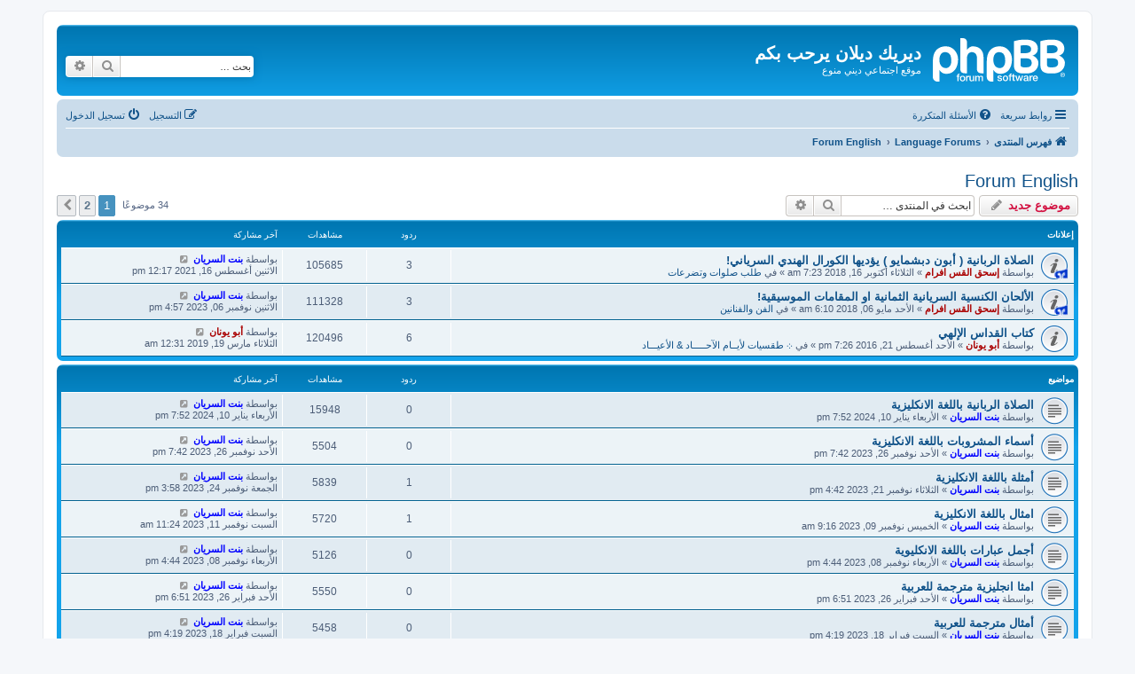

--- FILE ---
content_type: text/html; charset=UTF-8
request_url: http://www.malikyadilan.com/forum/viewforum.php?f=59&sid=08183326f2152d8f2448ed80e657e6c8
body_size: 104833
content:
<!DOCTYPE html>
<html dir="rtl" lang="ar">
<head>
<meta charset="utf-8" />
<meta http-equiv="X-UA-Compatible" content="IE=edge">
<meta name="viewport" content="width=device-width, initial-scale=1" />

<title>Forum English - ديريك ديلان يرحب بكم</title>

	<link rel="alternate" type="application/atom+xml" title="التغذية - Feed - ديريك ديلان يرحب بكم" href="/forum/feed?sid=3f26b58ea5e37339e8d87d1e55d19300">	<link rel="alternate" type="application/atom+xml" title="التغذية - Feed - الأخبار - News" href="/forum/feed/news?sid=3f26b58ea5e37339e8d87d1e55d19300">	<link rel="alternate" type="application/atom+xml" title="التغذية - Feed - جميع المنتديات" href="/forum/feed/forums?sid=3f26b58ea5e37339e8d87d1e55d19300">	<link rel="alternate" type="application/atom+xml" title="التغذية - Feed - مواضيع جديدة" href="/forum/feed/topics?sid=3f26b58ea5e37339e8d87d1e55d19300">	<link rel="alternate" type="application/atom+xml" title="التغذية - Feed - مواضيع نشيطة" href="/forum/feed/topics_active?sid=3f26b58ea5e37339e8d87d1e55d19300">			
	<link rel="canonical" href="https://malikyadilan.com/forum/viewforum.php?f=59">

<!--
	phpBB style name: prosilver
	Based on style:   prosilver (this is the default phpBB3 style)
	Original author:  Tom Beddard ( http://www.subBlue.com/ )
	Modified by:
-->

<link href="./assets/css/font-awesome.min.css?assets_version=322" rel="stylesheet">
<link href="./styles/prosilver/theme/stylesheet.css?assets_version=322" rel="stylesheet">
<link href="./styles/prosilver/theme/ar/stylesheet.css?assets_version=322" rel="stylesheet">

	<link href="./styles/prosilver/theme/bidi.css?assets_version=322" rel="stylesheet">



<!--[if lte IE 9]>
	<link href="./styles/prosilver/theme/tweaks.css?assets_version=322" rel="stylesheet">
<![endif]-->


<link href="./ext/vse/abbc3/styles/all/theme/abbc3_common.min.css?assets_version=322" rel="stylesheet" media="screen">



</head>
<body id="phpbb" class="nojs notouch section-viewforum rtl ">


<div id="wrap" class="wrap">
	<a id="top" class="top-anchor" accesskey="t"></a>
	<div id="page-header">
		<div class="headerbar" role="banner">
					<div class="inner">

			<div id="site-description" class="site-description">
		<a id="logo" class="logo" href="./index.php?sid=3f26b58ea5e37339e8d87d1e55d19300" title="فهرس المنتدى">
					<span class="site_logo"></span>
				</a>
				<h1>ديريك ديلان يرحب بكم</h1>
				<p>موقع اجتماعي ديني منوع</p>
				<p class="skiplink"><a href="#start_here">تجاهل المحتويات</a></p>
			</div>

									<div id="search-box" class="search-box search-header" role="search">
				<form action="./search.php?sid=3f26b58ea5e37339e8d87d1e55d19300" method="get" id="search">
				<fieldset>
					<input name="keywords" id="keywords" type="search" maxlength="128" title="البحث عن الكلمات" class="inputbox search tiny" size="20" value="" placeholder="بحث …" />
					<button class="button button-search" type="submit" title="بحث">
						<i class="icon fa-search fa-fw" aria-hidden="true"></i><span class="sr-only">بحث</span>
					</button>
					<a href="./search.php?sid=3f26b58ea5e37339e8d87d1e55d19300" class="button button-search-end" title="بحث متقدم">
						<i class="icon fa-cog fa-fw" aria-hidden="true"></i><span class="sr-only">بحث متقدم</span>
					</a>
					<input type="hidden" name="sid" value="3f26b58ea5e37339e8d87d1e55d19300" />

				</fieldset>
				</form>
			</div>
						
			</div>
					</div>
				<div class="navbar" role="navigation">
	<div class="inner">

	<ul id="nav-main" class="nav-main linklist" role="menubar">

		<li id="quick-links" class="quick-links dropdown-container responsive-menu" data-skip-responsive="true">
			<a href="#" class="dropdown-trigger">
				<i class="icon fa-bars fa-fw" aria-hidden="true"></i><span>روابط سريعة</span>
			</a>
			<div class="dropdown">
				<div class="pointer"><div class="pointer-inner"></div></div>
				<ul class="dropdown-contents" role="menu">
					
											<li class="separator"></li>
																									<li>
								<a href="./search.php?search_id=unanswered&amp;sid=3f26b58ea5e37339e8d87d1e55d19300" role="menuitem">
									<i class="icon fa-file-o fa-fw icon-gray" aria-hidden="true"></i><span>مواضيع لم يُرد عليها</span>
								</a>
							</li>
							<li>
								<a href="./search.php?search_id=active_topics&amp;sid=3f26b58ea5e37339e8d87d1e55d19300" role="menuitem">
									<i class="icon fa-file-o fa-fw icon-blue" aria-hidden="true"></i><span>المواضيع النشطة</span>
								</a>
							</li>
							<li class="separator"></li>
							<li>
								<a href="./search.php?sid=3f26b58ea5e37339e8d87d1e55d19300" role="menuitem">
									<i class="icon fa-search fa-fw" aria-hidden="true"></i><span>بحث</span>
								</a>
							</li>
					
										<li class="separator"></li>

									</ul>
			</div>
		</li>

				<li data-skip-responsive="true">
			<a href="/forum/help/faq?sid=3f26b58ea5e37339e8d87d1e55d19300" rel="help" title="الأسئلة المتكررة" role="menuitem">
				<i class="icon fa-question-circle fa-fw" aria-hidden="true"></i><span>الأسئلة المتكررة</span>
			</a>
		</li>
						
			<li class="rightside"  data-skip-responsive="true">
			<a href="./ucp.php?mode=login&amp;redirect=viewforum.php%3Ff%3D59&amp;sid=3f26b58ea5e37339e8d87d1e55d19300" title="تسجيل الدخول" accesskey="x" role="menuitem">
				<i class="icon fa-power-off fa-fw" aria-hidden="true"></i><span>تسجيل الدخول</span>
			</a>
		</li>
					<li class="rightside" data-skip-responsive="true">
				<a href="./ucp.php?mode=register&amp;sid=3f26b58ea5e37339e8d87d1e55d19300" role="menuitem">
					<i class="icon fa-pencil-square-o  fa-fw" aria-hidden="true"></i><span>التسجيل</span>
				</a>
			</li>
						</ul>

	<ul id="nav-breadcrumbs" class="nav-breadcrumbs linklist navlinks" role="menubar">
				
		
		<li class="breadcrumbs" itemscope itemtype="https://schema.org/BreadcrumbList">

			
							<span class="crumb" itemtype="https://schema.org/ListItem" itemprop="itemListElement" itemscope><a itemprop="item" href="./index.php?sid=3f26b58ea5e37339e8d87d1e55d19300" accesskey="h" data-navbar-reference="index"><i class="icon fa-home fa-fw"></i><span itemprop="name">فهرس المنتدى</span></a><meta itemprop="position" content="1" /></span>

											
								<span class="crumb" itemtype="https://schema.org/ListItem" itemprop="itemListElement" itemscope data-forum-id="58"><a itemprop="item" href="./viewforum.php?f=58&amp;sid=3f26b58ea5e37339e8d87d1e55d19300"><span itemprop="name">Language Forums</span></a><meta itemprop="position" content="2" /></span>
															
								<span class="crumb" itemtype="https://schema.org/ListItem" itemprop="itemListElement" itemscope data-forum-id="59"><a itemprop="item" href="./viewforum.php?f=59&amp;sid=3f26b58ea5e37339e8d87d1e55d19300"><span itemprop="name">Forum English</span></a><meta itemprop="position" content="3" /></span>
							
					</li>

		
					<li class="rightside responsive-search">
				<a href="./search.php?sid=3f26b58ea5e37339e8d87d1e55d19300" title="عرض خيارات البحث المتقدم" role="menuitem">
					<i class="icon fa-search fa-fw" aria-hidden="true"></i><span class="sr-only">بحث</span>
				</a>
			</li>
			</ul>

	</div>
</div>
	</div>

	
	<a id="start_here" class="anchor"></a>
	<div id="page-body" class="page-body" role="main">
		
		<h2 class="forum-title"><a href="./viewforum.php?f=59&amp;sid=3f26b58ea5e37339e8d87d1e55d19300">Forum English</a></h2>
<div>
	<!-- NOTE: remove the style="display: none" when you want to have the forum description on the forum body -->
	<div style="display: none !important;">A forum for those who do not know the Arabic language<br /></div>	</div>



	<div class="action-bar bar-top">

				
		<a href="./posting.php?mode=post&amp;f=59&amp;sid=3f26b58ea5e37339e8d87d1e55d19300" class="button" title="إضافة موضوع جديد">
							<span>موضوع جديد</span> <i class="icon fa-pencil fa-fw" aria-hidden="true"></i>
					</a>
				
			<div class="search-box" role="search">
			<form method="get" id="forum-search" action="./search.php?sid=3f26b58ea5e37339e8d87d1e55d19300">
			<fieldset>
				<input class="inputbox search tiny" type="search" name="keywords" id="search_keywords" size="20" placeholder="ابحث في المنتدى …" />
				<button class="button button-search" type="submit" title="بحث">
					<i class="icon fa-search fa-fw" aria-hidden="true"></i><span class="sr-only">بحث</span>
				</button>
				<a href="./search.php?fid%5B%5D=59&amp;sid=3f26b58ea5e37339e8d87d1e55d19300" class="button button-search-end" title="بحث متقدم">
					<i class="icon fa-cog fa-fw" aria-hidden="true"></i><span class="sr-only">بحث متقدم</span>
				</a>
				<input type="hidden" name="fid[0]" value="59" />
<input type="hidden" name="sid" value="3f26b58ea5e37339e8d87d1e55d19300" />

			</fieldset>
			</form>
		</div>
	
	<div class="pagination">
				34 موضوعًا
					<ul>
		<li class="active"><span>1</span></li>
				<li><a class="button" href="./viewforum.php?f=59&amp;sid=3f26b58ea5e37339e8d87d1e55d19300&amp;start=25" role="button">2</a></li>
				<li class="arrow next"><a class="button button-icon-only" href="./viewforum.php?f=59&amp;sid=3f26b58ea5e37339e8d87d1e55d19300&amp;start=25" rel="next" role="button"><i class="icon fa-chevron-left fa-fw" aria-hidden="true"></i><span class="sr-only">التالي</span></a></li>
	</ul>
			</div>

	</div>




	
			<div class="forumbg announcement">
		<div class="inner">
		<ul class="topiclist">
			<li class="header">
				<dl class="row-item">
					<dt><div class="list-inner">إعلانات</div></dt>
					<dd class="posts">ردود</dd>
					<dd class="views">مشاهدات</dd>
					<dd class="lastpost"><span>آخر مشاركة</span></dd>
				</dl>
			</li>
		</ul>
		<ul class="topiclist topics">
	
				<li class="row bg1 global-announce">
						<dl class="row-item global_read">
				<dt style="background-image: url('./images/icons/misc/olafbeth.gif'); background-repeat: no-repeat;" title="لا يوجد مشاركات غير مقروءة">
										<div class="list-inner">
																		<a href="./viewtopic.php?t=26885&amp;sid=3f26b58ea5e37339e8d87d1e55d19300" class="topictitle">الصلاة الربانية ( أبون دبشمايو ) يؤديها الكورال الهندي السرياني!</a>																								<br />
						
												<div class="responsive-show" style="display: none;">
							آخر مشاركة بواسطة <a href="./memberlist.php?mode=viewprofile&amp;u=127&amp;sid=3f26b58ea5e37339e8d87d1e55d19300" style="color: #0000FF;" class="username-coloured">بنت السريان</a> &laquo; <a href="./viewtopic.php?p=80998&amp;sid=3f26b58ea5e37339e8d87d1e55d19300#p80998" title="اذهب إلى آخر مشاركة"><time datetime="2021-08-16T12:17:27+00:00">الاثنين أغسطس 16, 2021 12:17 pm</time></a>
							<br />مرسل في <a href="./viewforum.php?f=20&amp;sid=3f26b58ea5e37339e8d87d1e55d19300">طلب صلوات وتضرعات</a>						</div>
														<span class="responsive-show left-box" style="display: none;">ردود: <strong>3</strong></span>
													
						<div class="topic-poster responsive-hide left-box">
																												بواسطة <a href="./memberlist.php?mode=viewprofile&amp;u=55&amp;sid=3f26b58ea5e37339e8d87d1e55d19300" style="color: #AA0000;" class="username-coloured">إسحق القس افرام</a> &raquo; <time datetime="2018-10-16T07:23:45+00:00">الثلاثاء أكتوبر 16, 2018 7:23 am</time>
														 &raquo; في <a href="./viewforum.php?f=20&amp;sid=3f26b58ea5e37339e8d87d1e55d19300">طلب صلوات وتضرعات</a>						</div>

						
											</div>
				</dt>
				<dd class="posts">3 <dfn>ردود</dfn></dd>
				<dd class="views">105685 <dfn>مشاهدات</dfn></dd>
				<dd class="lastpost">
					<span><dfn>آخر مشاركة </dfn>بواسطة <a href="./memberlist.php?mode=viewprofile&amp;u=127&amp;sid=3f26b58ea5e37339e8d87d1e55d19300" style="color: #0000FF;" class="username-coloured">بنت السريان</a>													<a href="./viewtopic.php?p=80998&amp;sid=3f26b58ea5e37339e8d87d1e55d19300#p80998" title="اذهب إلى آخر مشاركة">
								<i class="icon fa-external-link-square fa-fw icon-lightgray icon-md" aria-hidden="true"></i><span class="sr-only"></span>
							</a>
												<br /><time datetime="2021-08-16T12:17:27+00:00">الاثنين أغسطس 16, 2021 12:17 pm</time>
					</span>
				</dd>
			</dl>
					</li>
		
	

	
	
				<li class="row bg2 global-announce">
						<dl class="row-item global_read">
				<dt style="background-image: url('./images/icons/misc/olafbeth.gif'); background-repeat: no-repeat;" title="لا يوجد مشاركات غير مقروءة">
										<div class="list-inner">
																		<a href="./viewtopic.php?t=25237&amp;sid=3f26b58ea5e37339e8d87d1e55d19300" class="topictitle">الألحان الكنسية السريانية الثمانية او المقامات الموسيقية!</a>																								<br />
						
												<div class="responsive-show" style="display: none;">
							آخر مشاركة بواسطة <a href="./memberlist.php?mode=viewprofile&amp;u=127&amp;sid=3f26b58ea5e37339e8d87d1e55d19300" style="color: #0000FF;" class="username-coloured">بنت السريان</a> &laquo; <a href="./viewtopic.php?p=97832&amp;sid=3f26b58ea5e37339e8d87d1e55d19300#p97832" title="اذهب إلى آخر مشاركة"><time datetime="2023-11-06T16:57:33+00:00">الاثنين نوفمبر 06, 2023 4:57 pm</time></a>
							<br />مرسل في <a href="./viewforum.php?f=53&amp;sid=3f26b58ea5e37339e8d87d1e55d19300">الفن والفنانين</a>						</div>
														<span class="responsive-show left-box" style="display: none;">ردود: <strong>3</strong></span>
													
						<div class="topic-poster responsive-hide left-box">
																												بواسطة <a href="./memberlist.php?mode=viewprofile&amp;u=55&amp;sid=3f26b58ea5e37339e8d87d1e55d19300" style="color: #AA0000;" class="username-coloured">إسحق القس افرام</a> &raquo; <time datetime="2018-05-06T06:10:32+00:00">الأحد مايو 06, 2018 6:10 am</time>
														 &raquo; في <a href="./viewforum.php?f=53&amp;sid=3f26b58ea5e37339e8d87d1e55d19300">الفن والفنانين</a>						</div>

						
											</div>
				</dt>
				<dd class="posts">3 <dfn>ردود</dfn></dd>
				<dd class="views">111328 <dfn>مشاهدات</dfn></dd>
				<dd class="lastpost">
					<span><dfn>آخر مشاركة </dfn>بواسطة <a href="./memberlist.php?mode=viewprofile&amp;u=127&amp;sid=3f26b58ea5e37339e8d87d1e55d19300" style="color: #0000FF;" class="username-coloured">بنت السريان</a>													<a href="./viewtopic.php?p=97832&amp;sid=3f26b58ea5e37339e8d87d1e55d19300#p97832" title="اذهب إلى آخر مشاركة">
								<i class="icon fa-external-link-square fa-fw icon-lightgray icon-md" aria-hidden="true"></i><span class="sr-only"></span>
							</a>
												<br /><time datetime="2023-11-06T16:57:33+00:00">الاثنين نوفمبر 06, 2023 4:57 pm</time>
					</span>
				</dd>
			</dl>
					</li>
		
	

	
	
				<li class="row bg1 global-announce">
						<dl class="row-item global_read">
				<dt title="لا يوجد مشاركات غير مقروءة">
										<div class="list-inner">
																		<a href="./viewtopic.php?t=18372&amp;sid=3f26b58ea5e37339e8d87d1e55d19300" class="topictitle">كتاب القداس الإلهي</a>																								<br />
						
												<div class="responsive-show" style="display: none;">
							آخر مشاركة بواسطة <a href="./memberlist.php?mode=viewprofile&amp;u=54&amp;sid=3f26b58ea5e37339e8d87d1e55d19300" style="color: #AA0000;" class="username-coloured">أبو يونان</a> &laquo; <a href="./viewtopic.php?p=65084&amp;sid=3f26b58ea5e37339e8d87d1e55d19300#p65084" title="اذهب إلى آخر مشاركة"><time datetime="2019-03-19T00:31:41+00:00">الثلاثاء مارس 19, 2019 12:31 am</time></a>
							<br />مرسل في <a href="./viewforum.php?f=85&amp;sid=3f26b58ea5e37339e8d87d1e55d19300">܀ طقسيات لأيــام الآحـــــاد &amp; الأعيـــاد</a>						</div>
														<span class="responsive-show left-box" style="display: none;">ردود: <strong>6</strong></span>
													
						<div class="topic-poster responsive-hide left-box">
																												بواسطة <a href="./memberlist.php?mode=viewprofile&amp;u=54&amp;sid=3f26b58ea5e37339e8d87d1e55d19300" style="color: #AA0000;" class="username-coloured">أبو يونان</a> &raquo; <time datetime="2016-08-21T19:26:55+00:00">الأحد أغسطس 21, 2016 7:26 pm</time>
														 &raquo; في <a href="./viewforum.php?f=85&amp;sid=3f26b58ea5e37339e8d87d1e55d19300">܀ طقسيات لأيــام الآحـــــاد &amp; الأعيـــاد</a>						</div>

						
											</div>
				</dt>
				<dd class="posts">6 <dfn>ردود</dfn></dd>
				<dd class="views">120496 <dfn>مشاهدات</dfn></dd>
				<dd class="lastpost">
					<span><dfn>آخر مشاركة </dfn>بواسطة <a href="./memberlist.php?mode=viewprofile&amp;u=54&amp;sid=3f26b58ea5e37339e8d87d1e55d19300" style="color: #AA0000;" class="username-coloured">أبو يونان</a>													<a href="./viewtopic.php?p=65084&amp;sid=3f26b58ea5e37339e8d87d1e55d19300#p65084" title="اذهب إلى آخر مشاركة">
								<i class="icon fa-external-link-square fa-fw icon-lightgray icon-md" aria-hidden="true"></i><span class="sr-only"></span>
							</a>
												<br /><time datetime="2019-03-19T00:31:41+00:00">الثلاثاء مارس 19, 2019 12:31 am</time>
					</span>
				</dd>
			</dl>
					</li>
		
	

			</ul>
		</div>
	</div>
	
			<div class="forumbg">
		<div class="inner">
		<ul class="topiclist">
			<li class="header">
				<dl class="row-item">
					<dt><div class="list-inner">مواضيع</div></dt>
					<dd class="posts">ردود</dd>
					<dd class="views">مشاهدات</dd>
					<dd class="lastpost"><span>آخر مشاركة</span></dd>
				</dl>
			</li>
		</ul>
		<ul class="topiclist topics">
	
				<li class="row bg2">
						<dl class="row-item topic_read">
				<dt title="لا يوجد مشاركات غير مقروءة">
										<div class="list-inner">
																		<a href="./viewtopic.php?t=53244&amp;sid=3f26b58ea5e37339e8d87d1e55d19300" class="topictitle">الصلاة الربانية باللغة الانكليزية</a>																								<br />
						
												<div class="responsive-show" style="display: none;">
							آخر مشاركة بواسطة <a href="./memberlist.php?mode=viewprofile&amp;u=127&amp;sid=3f26b58ea5e37339e8d87d1e55d19300" style="color: #0000FF;" class="username-coloured">بنت السريان</a> &laquo; <a href="./viewtopic.php?p=100070&amp;sid=3f26b58ea5e37339e8d87d1e55d19300#p100070" title="اذهب إلى آخر مشاركة"><time datetime="2024-01-10T19:52:19+00:00">الأربعاء يناير 10, 2024 7:52 pm</time></a>
													</div>
													
						<div class="topic-poster responsive-hide left-box">
																												بواسطة <a href="./memberlist.php?mode=viewprofile&amp;u=127&amp;sid=3f26b58ea5e37339e8d87d1e55d19300" style="color: #0000FF;" class="username-coloured">بنت السريان</a> &raquo; <time datetime="2024-01-10T19:52:19+00:00">الأربعاء يناير 10, 2024 7:52 pm</time>
																				</div>

						
											</div>
				</dt>
				<dd class="posts">0 <dfn>ردود</dfn></dd>
				<dd class="views">15948 <dfn>مشاهدات</dfn></dd>
				<dd class="lastpost">
					<span><dfn>آخر مشاركة </dfn>بواسطة <a href="./memberlist.php?mode=viewprofile&amp;u=127&amp;sid=3f26b58ea5e37339e8d87d1e55d19300" style="color: #0000FF;" class="username-coloured">بنت السريان</a>													<a href="./viewtopic.php?p=100070&amp;sid=3f26b58ea5e37339e8d87d1e55d19300#p100070" title="اذهب إلى آخر مشاركة">
								<i class="icon fa-external-link-square fa-fw icon-lightgray icon-md" aria-hidden="true"></i><span class="sr-only"></span>
							</a>
												<br /><time datetime="2024-01-10T19:52:19+00:00">الأربعاء يناير 10, 2024 7:52 pm</time>
					</span>
				</dd>
			</dl>
					</li>
		
	

	
	
				<li class="row bg1">
						<dl class="row-item topic_read">
				<dt title="لا يوجد مشاركات غير مقروءة">
										<div class="list-inner">
																		<a href="./viewtopic.php?t=52441&amp;sid=3f26b58ea5e37339e8d87d1e55d19300" class="topictitle">أسماء المشروبات باللغة الانكليزية</a>																								<br />
						
												<div class="responsive-show" style="display: none;">
							آخر مشاركة بواسطة <a href="./memberlist.php?mode=viewprofile&amp;u=127&amp;sid=3f26b58ea5e37339e8d87d1e55d19300" style="color: #0000FF;" class="username-coloured">بنت السريان</a> &laquo; <a href="./viewtopic.php?p=98767&amp;sid=3f26b58ea5e37339e8d87d1e55d19300#p98767" title="اذهب إلى آخر مشاركة"><time datetime="2023-11-26T19:42:59+00:00">الأحد نوفمبر 26, 2023 7:42 pm</time></a>
													</div>
													
						<div class="topic-poster responsive-hide left-box">
																												بواسطة <a href="./memberlist.php?mode=viewprofile&amp;u=127&amp;sid=3f26b58ea5e37339e8d87d1e55d19300" style="color: #0000FF;" class="username-coloured">بنت السريان</a> &raquo; <time datetime="2023-11-26T19:42:59+00:00">الأحد نوفمبر 26, 2023 7:42 pm</time>
																				</div>

						
											</div>
				</dt>
				<dd class="posts">0 <dfn>ردود</dfn></dd>
				<dd class="views">5504 <dfn>مشاهدات</dfn></dd>
				<dd class="lastpost">
					<span><dfn>آخر مشاركة </dfn>بواسطة <a href="./memberlist.php?mode=viewprofile&amp;u=127&amp;sid=3f26b58ea5e37339e8d87d1e55d19300" style="color: #0000FF;" class="username-coloured">بنت السريان</a>													<a href="./viewtopic.php?p=98767&amp;sid=3f26b58ea5e37339e8d87d1e55d19300#p98767" title="اذهب إلى آخر مشاركة">
								<i class="icon fa-external-link-square fa-fw icon-lightgray icon-md" aria-hidden="true"></i><span class="sr-only"></span>
							</a>
												<br /><time datetime="2023-11-26T19:42:59+00:00">الأحد نوفمبر 26, 2023 7:42 pm</time>
					</span>
				</dd>
			</dl>
					</li>
		
	

	
	
				<li class="row bg2">
						<dl class="row-item topic_read">
				<dt title="لا يوجد مشاركات غير مقروءة">
										<div class="list-inner">
																		<a href="./viewtopic.php?t=52328&amp;sid=3f26b58ea5e37339e8d87d1e55d19300" class="topictitle">أمثلة باللغة الانكليزية</a>																								<br />
						
												<div class="responsive-show" style="display: none;">
							آخر مشاركة بواسطة <a href="./memberlist.php?mode=viewprofile&amp;u=127&amp;sid=3f26b58ea5e37339e8d87d1e55d19300" style="color: #0000FF;" class="username-coloured">بنت السريان</a> &laquo; <a href="./viewtopic.php?p=98661&amp;sid=3f26b58ea5e37339e8d87d1e55d19300#p98661" title="اذهب إلى آخر مشاركة"><time datetime="2023-11-24T15:58:20+00:00">الجمعة نوفمبر 24, 2023 3:58 pm</time></a>
													</div>
														<span class="responsive-show left-box" style="display: none;">ردود: <strong>1</strong></span>
													
						<div class="topic-poster responsive-hide left-box">
																												بواسطة <a href="./memberlist.php?mode=viewprofile&amp;u=127&amp;sid=3f26b58ea5e37339e8d87d1e55d19300" style="color: #0000FF;" class="username-coloured">بنت السريان</a> &raquo; <time datetime="2023-11-21T16:42:43+00:00">الثلاثاء نوفمبر 21, 2023 4:42 pm</time>
																				</div>

						
											</div>
				</dt>
				<dd class="posts">1 <dfn>ردود</dfn></dd>
				<dd class="views">5839 <dfn>مشاهدات</dfn></dd>
				<dd class="lastpost">
					<span><dfn>آخر مشاركة </dfn>بواسطة <a href="./memberlist.php?mode=viewprofile&amp;u=127&amp;sid=3f26b58ea5e37339e8d87d1e55d19300" style="color: #0000FF;" class="username-coloured">بنت السريان</a>													<a href="./viewtopic.php?p=98661&amp;sid=3f26b58ea5e37339e8d87d1e55d19300#p98661" title="اذهب إلى آخر مشاركة">
								<i class="icon fa-external-link-square fa-fw icon-lightgray icon-md" aria-hidden="true"></i><span class="sr-only"></span>
							</a>
												<br /><time datetime="2023-11-24T15:58:20+00:00">الجمعة نوفمبر 24, 2023 3:58 pm</time>
					</span>
				</dd>
			</dl>
					</li>
		
	

	
	
				<li class="row bg1">
						<dl class="row-item topic_read">
				<dt title="لا يوجد مشاركات غير مقروءة">
										<div class="list-inner">
																		<a href="./viewtopic.php?t=52001&amp;sid=3f26b58ea5e37339e8d87d1e55d19300" class="topictitle">امثال باللغة الانكليزية</a>																								<br />
						
												<div class="responsive-show" style="display: none;">
							آخر مشاركة بواسطة <a href="./memberlist.php?mode=viewprofile&amp;u=127&amp;sid=3f26b58ea5e37339e8d87d1e55d19300" style="color: #0000FF;" class="username-coloured">بنت السريان</a> &laquo; <a href="./viewtopic.php?p=98086&amp;sid=3f26b58ea5e37339e8d87d1e55d19300#p98086" title="اذهب إلى آخر مشاركة"><time datetime="2023-11-11T11:24:46+00:00">السبت نوفمبر 11, 2023 11:24 am</time></a>
													</div>
														<span class="responsive-show left-box" style="display: none;">ردود: <strong>1</strong></span>
													
						<div class="topic-poster responsive-hide left-box">
																												بواسطة <a href="./memberlist.php?mode=viewprofile&amp;u=127&amp;sid=3f26b58ea5e37339e8d87d1e55d19300" style="color: #0000FF;" class="username-coloured">بنت السريان</a> &raquo; <time datetime="2023-11-09T09:16:44+00:00">الخميس نوفمبر 09, 2023 9:16 am</time>
																				</div>

						
											</div>
				</dt>
				<dd class="posts">1 <dfn>ردود</dfn></dd>
				<dd class="views">5720 <dfn>مشاهدات</dfn></dd>
				<dd class="lastpost">
					<span><dfn>آخر مشاركة </dfn>بواسطة <a href="./memberlist.php?mode=viewprofile&amp;u=127&amp;sid=3f26b58ea5e37339e8d87d1e55d19300" style="color: #0000FF;" class="username-coloured">بنت السريان</a>													<a href="./viewtopic.php?p=98086&amp;sid=3f26b58ea5e37339e8d87d1e55d19300#p98086" title="اذهب إلى آخر مشاركة">
								<i class="icon fa-external-link-square fa-fw icon-lightgray icon-md" aria-hidden="true"></i><span class="sr-only"></span>
							</a>
												<br /><time datetime="2023-11-11T11:24:46+00:00">السبت نوفمبر 11, 2023 11:24 am</time>
					</span>
				</dd>
			</dl>
					</li>
		
	

	
	
				<li class="row bg2">
						<dl class="row-item topic_read">
				<dt title="لا يوجد مشاركات غير مقروءة">
										<div class="list-inner">
																		<a href="./viewtopic.php?t=51985&amp;sid=3f26b58ea5e37339e8d87d1e55d19300" class="topictitle">أجمل عبارات باللغة الانكليوية</a>																								<br />
						
												<div class="responsive-show" style="display: none;">
							آخر مشاركة بواسطة <a href="./memberlist.php?mode=viewprofile&amp;u=127&amp;sid=3f26b58ea5e37339e8d87d1e55d19300" style="color: #0000FF;" class="username-coloured">بنت السريان</a> &laquo; <a href="./viewtopic.php?p=97933&amp;sid=3f26b58ea5e37339e8d87d1e55d19300#p97933" title="اذهب إلى آخر مشاركة"><time datetime="2023-11-08T16:44:45+00:00">الأربعاء نوفمبر 08, 2023 4:44 pm</time></a>
													</div>
													
						<div class="topic-poster responsive-hide left-box">
																												بواسطة <a href="./memberlist.php?mode=viewprofile&amp;u=127&amp;sid=3f26b58ea5e37339e8d87d1e55d19300" style="color: #0000FF;" class="username-coloured">بنت السريان</a> &raquo; <time datetime="2023-11-08T16:44:45+00:00">الأربعاء نوفمبر 08, 2023 4:44 pm</time>
																				</div>

						
											</div>
				</dt>
				<dd class="posts">0 <dfn>ردود</dfn></dd>
				<dd class="views">5126 <dfn>مشاهدات</dfn></dd>
				<dd class="lastpost">
					<span><dfn>آخر مشاركة </dfn>بواسطة <a href="./memberlist.php?mode=viewprofile&amp;u=127&amp;sid=3f26b58ea5e37339e8d87d1e55d19300" style="color: #0000FF;" class="username-coloured">بنت السريان</a>													<a href="./viewtopic.php?p=97933&amp;sid=3f26b58ea5e37339e8d87d1e55d19300#p97933" title="اذهب إلى آخر مشاركة">
								<i class="icon fa-external-link-square fa-fw icon-lightgray icon-md" aria-hidden="true"></i><span class="sr-only"></span>
							</a>
												<br /><time datetime="2023-11-08T16:44:45+00:00">الأربعاء نوفمبر 08, 2023 4:44 pm</time>
					</span>
				</dd>
			</dl>
					</li>
		
	

	
	
				<li class="row bg1">
						<dl class="row-item topic_read">
				<dt title="لا يوجد مشاركات غير مقروءة">
										<div class="list-inner">
																		<a href="./viewtopic.php?t=47680&amp;sid=3f26b58ea5e37339e8d87d1e55d19300" class="topictitle">امثا انجليزية مترجمة للعربية</a>																								<br />
						
												<div class="responsive-show" style="display: none;">
							آخر مشاركة بواسطة <a href="./memberlist.php?mode=viewprofile&amp;u=127&amp;sid=3f26b58ea5e37339e8d87d1e55d19300" style="color: #0000FF;" class="username-coloured">بنت السريان</a> &laquo; <a href="./viewtopic.php?p=92504&amp;sid=3f26b58ea5e37339e8d87d1e55d19300#p92504" title="اذهب إلى آخر مشاركة"><time datetime="2023-02-26T18:51:41+00:00">الأحد فبراير 26, 2023 6:51 pm</time></a>
													</div>
													
						<div class="topic-poster responsive-hide left-box">
																												بواسطة <a href="./memberlist.php?mode=viewprofile&amp;u=127&amp;sid=3f26b58ea5e37339e8d87d1e55d19300" style="color: #0000FF;" class="username-coloured">بنت السريان</a> &raquo; <time datetime="2023-02-26T18:51:41+00:00">الأحد فبراير 26, 2023 6:51 pm</time>
																				</div>

						
											</div>
				</dt>
				<dd class="posts">0 <dfn>ردود</dfn></dd>
				<dd class="views">5550 <dfn>مشاهدات</dfn></dd>
				<dd class="lastpost">
					<span><dfn>آخر مشاركة </dfn>بواسطة <a href="./memberlist.php?mode=viewprofile&amp;u=127&amp;sid=3f26b58ea5e37339e8d87d1e55d19300" style="color: #0000FF;" class="username-coloured">بنت السريان</a>													<a href="./viewtopic.php?p=92504&amp;sid=3f26b58ea5e37339e8d87d1e55d19300#p92504" title="اذهب إلى آخر مشاركة">
								<i class="icon fa-external-link-square fa-fw icon-lightgray icon-md" aria-hidden="true"></i><span class="sr-only"></span>
							</a>
												<br /><time datetime="2023-02-26T18:51:41+00:00">الأحد فبراير 26, 2023 6:51 pm</time>
					</span>
				</dd>
			</dl>
					</li>
		
	

	
	
				<li class="row bg2">
						<dl class="row-item topic_read">
				<dt title="لا يوجد مشاركات غير مقروءة">
										<div class="list-inner">
																		<a href="./viewtopic.php?t=47539&amp;sid=3f26b58ea5e37339e8d87d1e55d19300" class="topictitle">أمثال مترجمة للعربية</a>																								<br />
						
												<div class="responsive-show" style="display: none;">
							آخر مشاركة بواسطة <a href="./memberlist.php?mode=viewprofile&amp;u=127&amp;sid=3f26b58ea5e37339e8d87d1e55d19300" style="color: #0000FF;" class="username-coloured">بنت السريان</a> &laquo; <a href="./viewtopic.php?p=92267&amp;sid=3f26b58ea5e37339e8d87d1e55d19300#p92267" title="اذهب إلى آخر مشاركة"><time datetime="2023-02-18T16:19:36+00:00">السبت فبراير 18, 2023 4:19 pm</time></a>
													</div>
													
						<div class="topic-poster responsive-hide left-box">
																												بواسطة <a href="./memberlist.php?mode=viewprofile&amp;u=127&amp;sid=3f26b58ea5e37339e8d87d1e55d19300" style="color: #0000FF;" class="username-coloured">بنت السريان</a> &raquo; <time datetime="2023-02-18T16:19:36+00:00">السبت فبراير 18, 2023 4:19 pm</time>
																				</div>

						
											</div>
				</dt>
				<dd class="posts">0 <dfn>ردود</dfn></dd>
				<dd class="views">5458 <dfn>مشاهدات</dfn></dd>
				<dd class="lastpost">
					<span><dfn>آخر مشاركة </dfn>بواسطة <a href="./memberlist.php?mode=viewprofile&amp;u=127&amp;sid=3f26b58ea5e37339e8d87d1e55d19300" style="color: #0000FF;" class="username-coloured">بنت السريان</a>													<a href="./viewtopic.php?p=92267&amp;sid=3f26b58ea5e37339e8d87d1e55d19300#p92267" title="اذهب إلى آخر مشاركة">
								<i class="icon fa-external-link-square fa-fw icon-lightgray icon-md" aria-hidden="true"></i><span class="sr-only"></span>
							</a>
												<br /><time datetime="2023-02-18T16:19:36+00:00">السبت فبراير 18, 2023 4:19 pm</time>
					</span>
				</dd>
			</dl>
					</li>
		
	

	
	
				<li class="row bg1">
						<dl class="row-item topic_read">
				<dt title="لا يوجد مشاركات غير مقروءة">
										<div class="list-inner">
																		<a href="./viewtopic.php?t=46057&amp;sid=3f26b58ea5e37339e8d87d1e55d19300" class="topictitle">أجمل العبارات باللغة الانكليزية مترجمة</a>																								<br />
						
												<div class="responsive-show" style="display: none;">
							آخر مشاركة بواسطة <a href="./memberlist.php?mode=viewprofile&amp;u=127&amp;sid=3f26b58ea5e37339e8d87d1e55d19300" style="color: #0000FF;" class="username-coloured">بنت السريان</a> &laquo; <a href="./viewtopic.php?p=90440&amp;sid=3f26b58ea5e37339e8d87d1e55d19300#p90440" title="اذهب إلى آخر مشاركة"><time datetime="2022-11-16T15:21:58+00:00">الأربعاء نوفمبر 16, 2022 3:21 pm</time></a>
													</div>
													
						<div class="topic-poster responsive-hide left-box">
																												بواسطة <a href="./memberlist.php?mode=viewprofile&amp;u=127&amp;sid=3f26b58ea5e37339e8d87d1e55d19300" style="color: #0000FF;" class="username-coloured">بنت السريان</a> &raquo; <time datetime="2022-11-16T15:21:58+00:00">الأربعاء نوفمبر 16, 2022 3:21 pm</time>
																				</div>

						
											</div>
				</dt>
				<dd class="posts">0 <dfn>ردود</dfn></dd>
				<dd class="views">5395 <dfn>مشاهدات</dfn></dd>
				<dd class="lastpost">
					<span><dfn>آخر مشاركة </dfn>بواسطة <a href="./memberlist.php?mode=viewprofile&amp;u=127&amp;sid=3f26b58ea5e37339e8d87d1e55d19300" style="color: #0000FF;" class="username-coloured">بنت السريان</a>													<a href="./viewtopic.php?p=90440&amp;sid=3f26b58ea5e37339e8d87d1e55d19300#p90440" title="اذهب إلى آخر مشاركة">
								<i class="icon fa-external-link-square fa-fw icon-lightgray icon-md" aria-hidden="true"></i><span class="sr-only"></span>
							</a>
												<br /><time datetime="2022-11-16T15:21:58+00:00">الأربعاء نوفمبر 16, 2022 3:21 pm</time>
					</span>
				</dd>
			</dl>
					</li>
		
	

	
	
				<li class="row bg2">
						<dl class="row-item topic_read">
				<dt title="لا يوجد مشاركات غير مقروءة">
										<div class="list-inner">
																		<a href="./viewtopic.php?t=45246&amp;sid=3f26b58ea5e37339e8d87d1e55d19300" class="topictitle">مثل عربي وترجمته بالانكليزية</a>																								<br />
						
												<div class="responsive-show" style="display: none;">
							آخر مشاركة بواسطة <a href="./memberlist.php?mode=viewprofile&amp;u=127&amp;sid=3f26b58ea5e37339e8d87d1e55d19300" style="color: #0000FF;" class="username-coloured">بنت السريان</a> &laquo; <a href="./viewtopic.php?p=89366&amp;sid=3f26b58ea5e37339e8d87d1e55d19300#p89366" title="اذهب إلى آخر مشاركة"><time datetime="2022-09-25T01:59:22+00:00">الأحد سبتمبر 25, 2022 1:59 am</time></a>
													</div>
													
						<div class="topic-poster responsive-hide left-box">
																												بواسطة <a href="./memberlist.php?mode=viewprofile&amp;u=127&amp;sid=3f26b58ea5e37339e8d87d1e55d19300" style="color: #0000FF;" class="username-coloured">بنت السريان</a> &raquo; <time datetime="2022-09-25T01:59:22+00:00">الأحد سبتمبر 25, 2022 1:59 am</time>
																				</div>

						
											</div>
				</dt>
				<dd class="posts">0 <dfn>ردود</dfn></dd>
				<dd class="views">5697 <dfn>مشاهدات</dfn></dd>
				<dd class="lastpost">
					<span><dfn>آخر مشاركة </dfn>بواسطة <a href="./memberlist.php?mode=viewprofile&amp;u=127&amp;sid=3f26b58ea5e37339e8d87d1e55d19300" style="color: #0000FF;" class="username-coloured">بنت السريان</a>													<a href="./viewtopic.php?p=89366&amp;sid=3f26b58ea5e37339e8d87d1e55d19300#p89366" title="اذهب إلى آخر مشاركة">
								<i class="icon fa-external-link-square fa-fw icon-lightgray icon-md" aria-hidden="true"></i><span class="sr-only"></span>
							</a>
												<br /><time datetime="2022-09-25T01:59:22+00:00">الأحد سبتمبر 25, 2022 1:59 am</time>
					</span>
				</dd>
			</dl>
					</li>
		
	

	
	
				<li class="row bg1">
						<dl class="row-item topic_read">
				<dt title="لا يوجد مشاركات غير مقروءة">
										<div class="list-inner">
																		<a href="./viewtopic.php?t=40349&amp;sid=3f26b58ea5e37339e8d87d1e55d19300" class="topictitle">امثال عربية مترجمة بالانكليزية</a>																								<br />
						
												<div class="responsive-show" style="display: none;">
							آخر مشاركة بواسطة <a href="./memberlist.php?mode=viewprofile&amp;u=127&amp;sid=3f26b58ea5e37339e8d87d1e55d19300" style="color: #0000FF;" class="username-coloured">بنت السريان</a> &laquo; <a href="./viewtopic.php?p=82382&amp;sid=3f26b58ea5e37339e8d87d1e55d19300#p82382" title="اذهب إلى آخر مشاركة"><time datetime="2021-10-27T10:43:20+00:00">الأربعاء أكتوبر 27, 2021 10:43 am</time></a>
													</div>
													
						<div class="topic-poster responsive-hide left-box">
																												بواسطة <a href="./memberlist.php?mode=viewprofile&amp;u=127&amp;sid=3f26b58ea5e37339e8d87d1e55d19300" style="color: #0000FF;" class="username-coloured">بنت السريان</a> &raquo; <time datetime="2021-10-27T10:43:20+00:00">الأربعاء أكتوبر 27, 2021 10:43 am</time>
																				</div>

						
											</div>
				</dt>
				<dd class="posts">0 <dfn>ردود</dfn></dd>
				<dd class="views">7549 <dfn>مشاهدات</dfn></dd>
				<dd class="lastpost">
					<span><dfn>آخر مشاركة </dfn>بواسطة <a href="./memberlist.php?mode=viewprofile&amp;u=127&amp;sid=3f26b58ea5e37339e8d87d1e55d19300" style="color: #0000FF;" class="username-coloured">بنت السريان</a>													<a href="./viewtopic.php?p=82382&amp;sid=3f26b58ea5e37339e8d87d1e55d19300#p82382" title="اذهب إلى آخر مشاركة">
								<i class="icon fa-external-link-square fa-fw icon-lightgray icon-md" aria-hidden="true"></i><span class="sr-only"></span>
							</a>
												<br /><time datetime="2021-10-27T10:43:20+00:00">الأربعاء أكتوبر 27, 2021 10:43 am</time>
					</span>
				</dd>
			</dl>
					</li>
		
	

	
	
				<li class="row bg2">
						<dl class="row-item topic_read">
				<dt title="لا يوجد مشاركات غير مقروءة">
										<div class="list-inner">
																		<a href="./viewtopic.php?t=38178&amp;sid=3f26b58ea5e37339e8d87d1e55d19300" class="topictitle">أمثال انكليزية مترجمة للعربية</a>																								<br />
						
												<div class="responsive-show" style="display: none;">
							آخر مشاركة بواسطة <a href="./memberlist.php?mode=viewprofile&amp;u=127&amp;sid=3f26b58ea5e37339e8d87d1e55d19300" style="color: #0000FF;" class="username-coloured">بنت السريان</a> &laquo; <a href="./viewtopic.php?p=82095&amp;sid=3f26b58ea5e37339e8d87d1e55d19300#p82095" title="اذهب إلى آخر مشاركة"><time datetime="2021-10-12T20:28:02+00:00">الثلاثاء أكتوبر 12, 2021 8:28 pm</time></a>
													</div>
														<span class="responsive-show left-box" style="display: none;">ردود: <strong>4</strong></span>
													
						<div class="topic-poster responsive-hide left-box">
																												بواسطة <a href="./memberlist.php?mode=viewprofile&amp;u=127&amp;sid=3f26b58ea5e37339e8d87d1e55d19300" style="color: #0000FF;" class="username-coloured">بنت السريان</a> &raquo; <time datetime="2021-05-26T19:55:23+00:00">الأربعاء مايو 26, 2021 7:55 pm</time>
																				</div>

						
											</div>
				</dt>
				<dd class="posts">4 <dfn>ردود</dfn></dd>
				<dd class="views">11700 <dfn>مشاهدات</dfn></dd>
				<dd class="lastpost">
					<span><dfn>آخر مشاركة </dfn>بواسطة <a href="./memberlist.php?mode=viewprofile&amp;u=127&amp;sid=3f26b58ea5e37339e8d87d1e55d19300" style="color: #0000FF;" class="username-coloured">بنت السريان</a>													<a href="./viewtopic.php?p=82095&amp;sid=3f26b58ea5e37339e8d87d1e55d19300#p82095" title="اذهب إلى آخر مشاركة">
								<i class="icon fa-external-link-square fa-fw icon-lightgray icon-md" aria-hidden="true"></i><span class="sr-only"></span>
							</a>
												<br /><time datetime="2021-10-12T20:28:02+00:00">الثلاثاء أكتوبر 12, 2021 8:28 pm</time>
					</span>
				</dd>
			</dl>
					</li>
		
	

	
	
				<li class="row bg1">
						<dl class="row-item topic_read">
				<dt title="لا يوجد مشاركات غير مقروءة">
										<div class="list-inner">
																		<a href="./viewtopic.php?t=23489&amp;sid=3f26b58ea5e37339e8d87d1e55d19300" class="topictitle">أمثال انكليزية مترجمة للعربية</a>																								<br />
						
												<div class="responsive-show" style="display: none;">
							آخر مشاركة بواسطة <a href="./memberlist.php?mode=viewprofile&amp;u=127&amp;sid=3f26b58ea5e37339e8d87d1e55d19300" style="color: #0000FF;" class="username-coloured">بنت السريان</a> &laquo; <a href="./viewtopic.php?p=57093&amp;sid=3f26b58ea5e37339e8d87d1e55d19300#p57093" title="اذهب إلى آخر مشاركة"><time datetime="2017-11-18T09:53:28+00:00">السبت نوفمبر 18, 2017 9:53 am</time></a>
													</div>
													
						<div class="topic-poster responsive-hide left-box">
																												بواسطة <a href="./memberlist.php?mode=viewprofile&amp;u=127&amp;sid=3f26b58ea5e37339e8d87d1e55d19300" style="color: #0000FF;" class="username-coloured">بنت السريان</a> &raquo; <time datetime="2017-11-18T09:53:28+00:00">السبت نوفمبر 18, 2017 9:53 am</time>
																				</div>

						
											</div>
				</dt>
				<dd class="posts">0 <dfn>ردود</dfn></dd>
				<dd class="views">12681 <dfn>مشاهدات</dfn></dd>
				<dd class="lastpost">
					<span><dfn>آخر مشاركة </dfn>بواسطة <a href="./memberlist.php?mode=viewprofile&amp;u=127&amp;sid=3f26b58ea5e37339e8d87d1e55d19300" style="color: #0000FF;" class="username-coloured">بنت السريان</a>													<a href="./viewtopic.php?p=57093&amp;sid=3f26b58ea5e37339e8d87d1e55d19300#p57093" title="اذهب إلى آخر مشاركة">
								<i class="icon fa-external-link-square fa-fw icon-lightgray icon-md" aria-hidden="true"></i><span class="sr-only"></span>
							</a>
												<br /><time datetime="2017-11-18T09:53:28+00:00">السبت نوفمبر 18, 2017 9:53 am</time>
					</span>
				</dd>
			</dl>
					</li>
		
	

	
	
				<li class="row bg2">
						<dl class="row-item topic_read">
				<dt title="لا يوجد مشاركات غير مقروءة">
										<div class="list-inner">
																		<a href="./viewtopic.php?t=22167&amp;sid=3f26b58ea5e37339e8d87d1e55d19300" class="topictitle">Jesus command</a>																								<br />
						
												<div class="responsive-show" style="display: none;">
							آخر مشاركة بواسطة <a href="./memberlist.php?mode=viewprofile&amp;u=127&amp;sid=3f26b58ea5e37339e8d87d1e55d19300" style="color: #0000FF;" class="username-coloured">بنت السريان</a> &laquo; <a href="./viewtopic.php?p=54460&amp;sid=3f26b58ea5e37339e8d87d1e55d19300#p54460" title="اذهب إلى آخر مشاركة"><time datetime="2017-07-14T13:01:18+00:00">الجمعة يوليو 14, 2017 1:01 pm</time></a>
													</div>
													
						<div class="topic-poster responsive-hide left-box">
																												بواسطة <a href="./memberlist.php?mode=viewprofile&amp;u=127&amp;sid=3f26b58ea5e37339e8d87d1e55d19300" style="color: #0000FF;" class="username-coloured">بنت السريان</a> &raquo; <time datetime="2017-07-14T13:01:18+00:00">الجمعة يوليو 14, 2017 1:01 pm</time>
																				</div>

						
											</div>
				</dt>
				<dd class="posts">0 <dfn>ردود</dfn></dd>
				<dd class="views">11839 <dfn>مشاهدات</dfn></dd>
				<dd class="lastpost">
					<span><dfn>آخر مشاركة </dfn>بواسطة <a href="./memberlist.php?mode=viewprofile&amp;u=127&amp;sid=3f26b58ea5e37339e8d87d1e55d19300" style="color: #0000FF;" class="username-coloured">بنت السريان</a>													<a href="./viewtopic.php?p=54460&amp;sid=3f26b58ea5e37339e8d87d1e55d19300#p54460" title="اذهب إلى آخر مشاركة">
								<i class="icon fa-external-link-square fa-fw icon-lightgray icon-md" aria-hidden="true"></i><span class="sr-only"></span>
							</a>
												<br /><time datetime="2017-07-14T13:01:18+00:00">الجمعة يوليو 14, 2017 1:01 pm</time>
					</span>
				</dd>
			</dl>
					</li>
		
	

	
	
				<li class="row bg1">
						<dl class="row-item topic_read">
				<dt title="لا يوجد مشاركات غير مقروءة">
										<div class="list-inner">
																		<a href="./viewtopic.php?t=20812&amp;sid=3f26b58ea5e37339e8d87d1e55d19300" class="topictitle">Bread  of life</a>																								<br />
						
												<div class="responsive-show" style="display: none;">
							آخر مشاركة بواسطة <a href="./memberlist.php?mode=viewprofile&amp;u=127&amp;sid=3f26b58ea5e37339e8d87d1e55d19300" style="color: #0000FF;" class="username-coloured">بنت السريان</a> &laquo; <a href="./viewtopic.php?p=51077&amp;sid=3f26b58ea5e37339e8d87d1e55d19300#p51077" title="اذهب إلى آخر مشاركة"><time datetime="2017-03-10T09:26:56+00:00">الجمعة مارس 10, 2017 9:26 am</time></a>
													</div>
													
						<div class="topic-poster responsive-hide left-box">
																												بواسطة <a href="./memberlist.php?mode=viewprofile&amp;u=127&amp;sid=3f26b58ea5e37339e8d87d1e55d19300" style="color: #0000FF;" class="username-coloured">بنت السريان</a> &raquo; <time datetime="2017-03-10T09:26:56+00:00">الجمعة مارس 10, 2017 9:26 am</time>
																				</div>

						
											</div>
				</dt>
				<dd class="posts">0 <dfn>ردود</dfn></dd>
				<dd class="views">10329 <dfn>مشاهدات</dfn></dd>
				<dd class="lastpost">
					<span><dfn>آخر مشاركة </dfn>بواسطة <a href="./memberlist.php?mode=viewprofile&amp;u=127&amp;sid=3f26b58ea5e37339e8d87d1e55d19300" style="color: #0000FF;" class="username-coloured">بنت السريان</a>													<a href="./viewtopic.php?p=51077&amp;sid=3f26b58ea5e37339e8d87d1e55d19300#p51077" title="اذهب إلى آخر مشاركة">
								<i class="icon fa-external-link-square fa-fw icon-lightgray icon-md" aria-hidden="true"></i><span class="sr-only"></span>
							</a>
												<br /><time datetime="2017-03-10T09:26:56+00:00">الجمعة مارس 10, 2017 9:26 am</time>
					</span>
				</dd>
			</dl>
					</li>
		
	

	
	
				<li class="row bg2">
						<dl class="row-item topic_read">
				<dt title="لا يوجد مشاركات غير مقروءة">
										<div class="list-inner">
																		<a href="./viewtopic.php?t=17888&amp;sid=3f26b58ea5e37339e8d87d1e55d19300" class="topictitle">أمثال باللغة الانكليزية مترجمة للعربية</a>																								<br />
						
												<div class="responsive-show" style="display: none;">
							آخر مشاركة بواسطة <a href="./memberlist.php?mode=viewprofile&amp;u=127&amp;sid=3f26b58ea5e37339e8d87d1e55d19300" style="color: #0000FF;" class="username-coloured">بنت السريان</a> &laquo; <a href="./viewtopic.php?p=44578&amp;sid=3f26b58ea5e37339e8d87d1e55d19300#p44578" title="اذهب إلى آخر مشاركة"><time datetime="2016-07-07T21:43:26+00:00">الخميس يوليو 07, 2016 9:43 pm</time></a>
													</div>
													
						<div class="topic-poster responsive-hide left-box">
																												بواسطة <a href="./memberlist.php?mode=viewprofile&amp;u=127&amp;sid=3f26b58ea5e37339e8d87d1e55d19300" style="color: #0000FF;" class="username-coloured">بنت السريان</a> &raquo; <time datetime="2016-07-07T21:43:26+00:00">الخميس يوليو 07, 2016 9:43 pm</time>
																				</div>

						
											</div>
				</dt>
				<dd class="posts">0 <dfn>ردود</dfn></dd>
				<dd class="views">10295 <dfn>مشاهدات</dfn></dd>
				<dd class="lastpost">
					<span><dfn>آخر مشاركة </dfn>بواسطة <a href="./memberlist.php?mode=viewprofile&amp;u=127&amp;sid=3f26b58ea5e37339e8d87d1e55d19300" style="color: #0000FF;" class="username-coloured">بنت السريان</a>													<a href="./viewtopic.php?p=44578&amp;sid=3f26b58ea5e37339e8d87d1e55d19300#p44578" title="اذهب إلى آخر مشاركة">
								<i class="icon fa-external-link-square fa-fw icon-lightgray icon-md" aria-hidden="true"></i><span class="sr-only"></span>
							</a>
												<br /><time datetime="2016-07-07T21:43:26+00:00">الخميس يوليو 07, 2016 9:43 pm</time>
					</span>
				</dd>
			</dl>
					</li>
		
	

	
	
				<li class="row bg1">
						<dl class="row-item topic_read">
				<dt title="لا يوجد مشاركات غير مقروءة">
										<div class="list-inner">
																		<a href="./viewtopic.php?t=17304&amp;sid=3f26b58ea5e37339e8d87d1e55d19300" class="topictitle">أمثال باللغة الانكليزية</a>																								<br />
						
												<div class="responsive-show" style="display: none;">
							آخر مشاركة بواسطة <a href="./memberlist.php?mode=viewprofile&amp;u=127&amp;sid=3f26b58ea5e37339e8d87d1e55d19300" style="color: #0000FF;" class="username-coloured">بنت السريان</a> &laquo; <a href="./viewtopic.php?p=43567&amp;sid=3f26b58ea5e37339e8d87d1e55d19300#p43567" title="اذهب إلى آخر مشاركة"><time datetime="2016-05-15T22:27:43+00:00">الأحد مايو 15, 2016 10:27 pm</time></a>
													</div>
													
						<div class="topic-poster responsive-hide left-box">
																												بواسطة <a href="./memberlist.php?mode=viewprofile&amp;u=127&amp;sid=3f26b58ea5e37339e8d87d1e55d19300" style="color: #0000FF;" class="username-coloured">بنت السريان</a> &raquo; <time datetime="2016-05-15T22:27:43+00:00">الأحد مايو 15, 2016 10:27 pm</time>
																				</div>

						
											</div>
				</dt>
				<dd class="posts">0 <dfn>ردود</dfn></dd>
				<dd class="views">10184 <dfn>مشاهدات</dfn></dd>
				<dd class="lastpost">
					<span><dfn>آخر مشاركة </dfn>بواسطة <a href="./memberlist.php?mode=viewprofile&amp;u=127&amp;sid=3f26b58ea5e37339e8d87d1e55d19300" style="color: #0000FF;" class="username-coloured">بنت السريان</a>													<a href="./viewtopic.php?p=43567&amp;sid=3f26b58ea5e37339e8d87d1e55d19300#p43567" title="اذهب إلى آخر مشاركة">
								<i class="icon fa-external-link-square fa-fw icon-lightgray icon-md" aria-hidden="true"></i><span class="sr-only"></span>
							</a>
												<br /><time datetime="2016-05-15T22:27:43+00:00">الأحد مايو 15, 2016 10:27 pm</time>
					</span>
				</dd>
			</dl>
					</li>
		
	

	
	
				<li class="row bg2">
						<dl class="row-item topic_read">
				<dt title="لا يوجد مشاركات غير مقروءة">
										<div class="list-inner">
																		<a href="./viewtopic.php?t=15509&amp;sid=3f26b58ea5e37339e8d87d1e55d19300" class="topictitle">أمثال باللغة الانكليزية</a>																								<br />
						
												<div class="responsive-show" style="display: none;">
							آخر مشاركة بواسطة <a href="./memberlist.php?mode=viewprofile&amp;u=127&amp;sid=3f26b58ea5e37339e8d87d1e55d19300" style="color: #0000FF;" class="username-coloured">بنت السريان</a> &laquo; <a href="./viewtopic.php?p=43511&amp;sid=3f26b58ea5e37339e8d87d1e55d19300#p43511" title="اذهب إلى آخر مشاركة"><time datetime="2016-05-13T15:50:14+00:00">الجمعة مايو 13, 2016 3:50 pm</time></a>
													</div>
														<span class="responsive-show left-box" style="display: none;">ردود: <strong>2</strong></span>
													
						<div class="topic-poster responsive-hide left-box">
																												بواسطة <a href="./memberlist.php?mode=viewprofile&amp;u=127&amp;sid=3f26b58ea5e37339e8d87d1e55d19300" style="color: #0000FF;" class="username-coloured">بنت السريان</a> &raquo; <time datetime="2015-12-08T22:45:31+00:00">الثلاثاء ديسمبر 08, 2015 10:45 pm</time>
																				</div>

						
											</div>
				</dt>
				<dd class="posts">2 <dfn>ردود</dfn></dd>
				<dd class="views">11871 <dfn>مشاهدات</dfn></dd>
				<dd class="lastpost">
					<span><dfn>آخر مشاركة </dfn>بواسطة <a href="./memberlist.php?mode=viewprofile&amp;u=127&amp;sid=3f26b58ea5e37339e8d87d1e55d19300" style="color: #0000FF;" class="username-coloured">بنت السريان</a>													<a href="./viewtopic.php?p=43511&amp;sid=3f26b58ea5e37339e8d87d1e55d19300#p43511" title="اذهب إلى آخر مشاركة">
								<i class="icon fa-external-link-square fa-fw icon-lightgray icon-md" aria-hidden="true"></i><span class="sr-only"></span>
							</a>
												<br /><time datetime="2016-05-13T15:50:14+00:00">الجمعة مايو 13, 2016 3:50 pm</time>
					</span>
				</dd>
			</dl>
					</li>
		
	

	
	
				<li class="row bg1">
						<dl class="row-item topic_read">
				<dt title="لا يوجد مشاركات غير مقروءة">
										<div class="list-inner">
																		<a href="./viewtopic.php?t=17250&amp;sid=3f26b58ea5e37339e8d87d1e55d19300" class="topictitle">امثال بالانكليزية وترجمتها للعربية</a>																								<br />
						
												<div class="responsive-show" style="display: none;">
							آخر مشاركة بواسطة <a href="./memberlist.php?mode=viewprofile&amp;u=127&amp;sid=3f26b58ea5e37339e8d87d1e55d19300" style="color: #0000FF;" class="username-coloured">بنت السريان</a> &laquo; <a href="./viewtopic.php?p=43456&amp;sid=3f26b58ea5e37339e8d87d1e55d19300#p43456" title="اذهب إلى آخر مشاركة"><time datetime="2016-05-10T20:01:14+00:00">الثلاثاء مايو 10, 2016 8:01 pm</time></a>
													</div>
													
						<div class="topic-poster responsive-hide left-box">
																												بواسطة <a href="./memberlist.php?mode=viewprofile&amp;u=127&amp;sid=3f26b58ea5e37339e8d87d1e55d19300" style="color: #0000FF;" class="username-coloured">بنت السريان</a> &raquo; <time datetime="2016-05-10T20:01:14+00:00">الثلاثاء مايو 10, 2016 8:01 pm</time>
																				</div>

						
											</div>
				</dt>
				<dd class="posts">0 <dfn>ردود</dfn></dd>
				<dd class="views">10161 <dfn>مشاهدات</dfn></dd>
				<dd class="lastpost">
					<span><dfn>آخر مشاركة </dfn>بواسطة <a href="./memberlist.php?mode=viewprofile&amp;u=127&amp;sid=3f26b58ea5e37339e8d87d1e55d19300" style="color: #0000FF;" class="username-coloured">بنت السريان</a>													<a href="./viewtopic.php?p=43456&amp;sid=3f26b58ea5e37339e8d87d1e55d19300#p43456" title="اذهب إلى آخر مشاركة">
								<i class="icon fa-external-link-square fa-fw icon-lightgray icon-md" aria-hidden="true"></i><span class="sr-only"></span>
							</a>
												<br /><time datetime="2016-05-10T20:01:14+00:00">الثلاثاء مايو 10, 2016 8:01 pm</time>
					</span>
				</dd>
			</dl>
					</li>
		
	

	
	
				<li class="row bg2">
						<dl class="row-item topic_read">
				<dt title="لا يوجد مشاركات غير مقروءة">
										<div class="list-inner">
																		<a href="./viewtopic.php?t=17097&amp;sid=3f26b58ea5e37339e8d87d1e55d19300" class="topictitle">حكم من ذهب بالانكليزية وترجمتها للعربية</a>																								<br />
						
												<div class="responsive-show" style="display: none;">
							آخر مشاركة بواسطة <a href="./memberlist.php?mode=viewprofile&amp;u=127&amp;sid=3f26b58ea5e37339e8d87d1e55d19300" style="color: #0000FF;" class="username-coloured">بنت السريان</a> &laquo; <a href="./viewtopic.php?p=43196&amp;sid=3f26b58ea5e37339e8d87d1e55d19300#p43196" title="اذهب إلى آخر مشاركة"><time datetime="2016-04-25T10:00:45+00:00">الاثنين إبريل 25, 2016 10:00 am</time></a>
													</div>
													
						<div class="topic-poster responsive-hide left-box">
																												بواسطة <a href="./memberlist.php?mode=viewprofile&amp;u=127&amp;sid=3f26b58ea5e37339e8d87d1e55d19300" style="color: #0000FF;" class="username-coloured">بنت السريان</a> &raquo; <time datetime="2016-04-25T10:00:45+00:00">الاثنين إبريل 25, 2016 10:00 am</time>
																				</div>

						
											</div>
				</dt>
				<dd class="posts">0 <dfn>ردود</dfn></dd>
				<dd class="views">10220 <dfn>مشاهدات</dfn></dd>
				<dd class="lastpost">
					<span><dfn>آخر مشاركة </dfn>بواسطة <a href="./memberlist.php?mode=viewprofile&amp;u=127&amp;sid=3f26b58ea5e37339e8d87d1e55d19300" style="color: #0000FF;" class="username-coloured">بنت السريان</a>													<a href="./viewtopic.php?p=43196&amp;sid=3f26b58ea5e37339e8d87d1e55d19300#p43196" title="اذهب إلى آخر مشاركة">
								<i class="icon fa-external-link-square fa-fw icon-lightgray icon-md" aria-hidden="true"></i><span class="sr-only"></span>
							</a>
												<br /><time datetime="2016-04-25T10:00:45+00:00">الاثنين إبريل 25, 2016 10:00 am</time>
					</span>
				</dd>
			</dl>
					</li>
		
	

	
	
				<li class="row bg1">
						<dl class="row-item topic_read">
				<dt title="لا يوجد مشاركات غير مقروءة">
										<div class="list-inner">
																		<a href="./viewtopic.php?t=16802&amp;sid=3f26b58ea5e37339e8d87d1e55d19300" class="topictitle">أمثال باللغة الانكليزية</a>																								<br />
						
												<div class="responsive-show" style="display: none;">
							آخر مشاركة بواسطة <a href="./memberlist.php?mode=viewprofile&amp;u=127&amp;sid=3f26b58ea5e37339e8d87d1e55d19300" style="color: #0000FF;" class="username-coloured">بنت السريان</a> &laquo; <a href="./viewtopic.php?p=42693&amp;sid=3f26b58ea5e37339e8d87d1e55d19300#p42693" title="اذهب إلى آخر مشاركة"><time datetime="2016-03-29T21:51:48+00:00">الثلاثاء مارس 29, 2016 9:51 pm</time></a>
													</div>
													
						<div class="topic-poster responsive-hide left-box">
																												بواسطة <a href="./memberlist.php?mode=viewprofile&amp;u=127&amp;sid=3f26b58ea5e37339e8d87d1e55d19300" style="color: #0000FF;" class="username-coloured">بنت السريان</a> &raquo; <time datetime="2016-03-29T21:51:48+00:00">الثلاثاء مارس 29, 2016 9:51 pm</time>
																				</div>

						
											</div>
				</dt>
				<dd class="posts">0 <dfn>ردود</dfn></dd>
				<dd class="views">10213 <dfn>مشاهدات</dfn></dd>
				<dd class="lastpost">
					<span><dfn>آخر مشاركة </dfn>بواسطة <a href="./memberlist.php?mode=viewprofile&amp;u=127&amp;sid=3f26b58ea5e37339e8d87d1e55d19300" style="color: #0000FF;" class="username-coloured">بنت السريان</a>													<a href="./viewtopic.php?p=42693&amp;sid=3f26b58ea5e37339e8d87d1e55d19300#p42693" title="اذهب إلى آخر مشاركة">
								<i class="icon fa-external-link-square fa-fw icon-lightgray icon-md" aria-hidden="true"></i><span class="sr-only"></span>
							</a>
												<br /><time datetime="2016-03-29T21:51:48+00:00">الثلاثاء مارس 29, 2016 9:51 pm</time>
					</span>
				</dd>
			</dl>
					</li>
		
	

	
	
				<li class="row bg2">
						<dl class="row-item topic_read">
				<dt title="لا يوجد مشاركات غير مقروءة">
										<div class="list-inner">
																		<a href="./viewtopic.php?t=16002&amp;sid=3f26b58ea5e37339e8d87d1e55d19300" class="topictitle">حكم بالانكليزية وترجمتها بالعربية</a>																								<br />
						
												<div class="responsive-show" style="display: none;">
							آخر مشاركة بواسطة <a href="./memberlist.php?mode=viewprofile&amp;u=127&amp;sid=3f26b58ea5e37339e8d87d1e55d19300" style="color: #0000FF;" class="username-coloured">بنت السريان</a> &laquo; <a href="./viewtopic.php?p=41064&amp;sid=3f26b58ea5e37339e8d87d1e55d19300#p41064" title="اذهب إلى آخر مشاركة"><time datetime="2016-01-16T21:22:44+00:00">السبت يناير 16, 2016 9:22 pm</time></a>
													</div>
													
						<div class="topic-poster responsive-hide left-box">
																												بواسطة <a href="./memberlist.php?mode=viewprofile&amp;u=127&amp;sid=3f26b58ea5e37339e8d87d1e55d19300" style="color: #0000FF;" class="username-coloured">بنت السريان</a> &raquo; <time datetime="2016-01-16T21:22:44+00:00">السبت يناير 16, 2016 9:22 pm</time>
																				</div>

						
											</div>
				</dt>
				<dd class="posts">0 <dfn>ردود</dfn></dd>
				<dd class="views">10490 <dfn>مشاهدات</dfn></dd>
				<dd class="lastpost">
					<span><dfn>آخر مشاركة </dfn>بواسطة <a href="./memberlist.php?mode=viewprofile&amp;u=127&amp;sid=3f26b58ea5e37339e8d87d1e55d19300" style="color: #0000FF;" class="username-coloured">بنت السريان</a>													<a href="./viewtopic.php?p=41064&amp;sid=3f26b58ea5e37339e8d87d1e55d19300#p41064" title="اذهب إلى آخر مشاركة">
								<i class="icon fa-external-link-square fa-fw icon-lightgray icon-md" aria-hidden="true"></i><span class="sr-only"></span>
							</a>
												<br /><time datetime="2016-01-16T21:22:44+00:00">السبت يناير 16, 2016 9:22 pm</time>
					</span>
				</dd>
			</dl>
					</li>
		
	

	
	
				<li class="row bg1">
						<dl class="row-item topic_read_hot">
				<dt title="لا يوجد مشاركات غير مقروءة">
										<div class="list-inner">
																		<a href="./viewtopic.php?t=15238&amp;sid=3f26b58ea5e37339e8d87d1e55d19300" class="topictitle">أقوال مأثورة وترجمتها للعربية</a>																								<br />
						
												<div class="responsive-show" style="display: none;">
							آخر مشاركة بواسطة <a href="./memberlist.php?mode=viewprofile&amp;u=127&amp;sid=3f26b58ea5e37339e8d87d1e55d19300" style="color: #0000FF;" class="username-coloured">بنت السريان</a> &laquo; <a href="./viewtopic.php?p=39419&amp;sid=3f26b58ea5e37339e8d87d1e55d19300#p39419" title="اذهب إلى آخر مشاركة"><time datetime="2015-11-18T01:45:24+00:00">الأربعاء نوفمبر 18, 2015 1:45 am</time></a>
													</div>
														<span class="responsive-show left-box" style="display: none;">ردود: <strong>10</strong></span>
													
						<div class="topic-poster responsive-hide left-box">
																												بواسطة <a href="./memberlist.php?mode=viewprofile&amp;u=127&amp;sid=3f26b58ea5e37339e8d87d1e55d19300" style="color: #0000FF;" class="username-coloured">بنت السريان</a> &raquo; <time datetime="2015-11-16T22:51:12+00:00">الاثنين نوفمبر 16, 2015 10:51 pm</time>
																				</div>

						
											</div>
				</dt>
				<dd class="posts">10 <dfn>ردود</dfn></dd>
				<dd class="views">18179 <dfn>مشاهدات</dfn></dd>
				<dd class="lastpost">
					<span><dfn>آخر مشاركة </dfn>بواسطة <a href="./memberlist.php?mode=viewprofile&amp;u=127&amp;sid=3f26b58ea5e37339e8d87d1e55d19300" style="color: #0000FF;" class="username-coloured">بنت السريان</a>													<a href="./viewtopic.php?p=39419&amp;sid=3f26b58ea5e37339e8d87d1e55d19300#p39419" title="اذهب إلى آخر مشاركة">
								<i class="icon fa-external-link-square fa-fw icon-lightgray icon-md" aria-hidden="true"></i><span class="sr-only"></span>
							</a>
												<br /><time datetime="2015-11-18T01:45:24+00:00">الأربعاء نوفمبر 18, 2015 1:45 am</time>
					</span>
				</dd>
			</dl>
					</li>
		
	

	
	
				<li class="row bg2">
						<dl class="row-item topic_read">
				<dt title="لا يوجد مشاركات غير مقروءة">
										<div class="list-inner">
																		<a href="./viewtopic.php?t=15136&amp;sid=3f26b58ea5e37339e8d87d1e55d19300" class="topictitle">حكم باللغة الانكليزية وترجمتها للعربية</a>																								<br />
						
												<div class="responsive-show" style="display: none;">
							آخر مشاركة بواسطة <a href="./memberlist.php?mode=viewprofile&amp;u=127&amp;sid=3f26b58ea5e37339e8d87d1e55d19300" style="color: #0000FF;" class="username-coloured">بنت السريان</a> &laquo; <a href="./viewtopic.php?p=39166&amp;sid=3f26b58ea5e37339e8d87d1e55d19300#p39166" title="اذهب إلى آخر مشاركة"><time datetime="2015-11-09T16:16:09+00:00">الاثنين نوفمبر 09, 2015 4:16 pm</time></a>
													</div>
													
						<div class="topic-poster responsive-hide left-box">
																												بواسطة <a href="./memberlist.php?mode=viewprofile&amp;u=127&amp;sid=3f26b58ea5e37339e8d87d1e55d19300" style="color: #0000FF;" class="username-coloured">بنت السريان</a> &raquo; <time datetime="2015-11-09T16:16:09+00:00">الاثنين نوفمبر 09, 2015 4:16 pm</time>
																				</div>

						
											</div>
				</dt>
				<dd class="posts">0 <dfn>ردود</dfn></dd>
				<dd class="views">10436 <dfn>مشاهدات</dfn></dd>
				<dd class="lastpost">
					<span><dfn>آخر مشاركة </dfn>بواسطة <a href="./memberlist.php?mode=viewprofile&amp;u=127&amp;sid=3f26b58ea5e37339e8d87d1e55d19300" style="color: #0000FF;" class="username-coloured">بنت السريان</a>													<a href="./viewtopic.php?p=39166&amp;sid=3f26b58ea5e37339e8d87d1e55d19300#p39166" title="اذهب إلى آخر مشاركة">
								<i class="icon fa-external-link-square fa-fw icon-lightgray icon-md" aria-hidden="true"></i><span class="sr-only"></span>
							</a>
												<br /><time datetime="2015-11-09T16:16:09+00:00">الاثنين نوفمبر 09, 2015 4:16 pm</time>
					</span>
				</dd>
			</dl>
					</li>
		
	

	
	
				<li class="row bg1">
						<dl class="row-item topic_read">
				<dt title="لا يوجد مشاركات غير مقروءة">
										<div class="list-inner">
																		<a href="./viewtopic.php?t=15116&amp;sid=3f26b58ea5e37339e8d87d1e55d19300" class="topictitle">أجمل عباره مرت عليك باللغه الانجليزيه</a>																								<br />
						
												<div class="responsive-show" style="display: none;">
							آخر مشاركة بواسطة <a href="./memberlist.php?mode=viewprofile&amp;u=127&amp;sid=3f26b58ea5e37339e8d87d1e55d19300" style="color: #0000FF;" class="username-coloured">بنت السريان</a> &laquo; <a href="./viewtopic.php?p=39137&amp;sid=3f26b58ea5e37339e8d87d1e55d19300#p39137" title="اذهب إلى آخر مشاركة"><time datetime="2015-11-07T23:44:15+00:00">السبت نوفمبر 07, 2015 11:44 pm</time></a>
													</div>
													
						<div class="topic-poster responsive-hide left-box">
																												بواسطة <a href="./memberlist.php?mode=viewprofile&amp;u=127&amp;sid=3f26b58ea5e37339e8d87d1e55d19300" style="color: #0000FF;" class="username-coloured">بنت السريان</a> &raquo; <time datetime="2015-11-07T23:44:15+00:00">السبت نوفمبر 07, 2015 11:44 pm</time>
																				</div>

						
											</div>
				</dt>
				<dd class="posts">0 <dfn>ردود</dfn></dd>
				<dd class="views">10644 <dfn>مشاهدات</dfn></dd>
				<dd class="lastpost">
					<span><dfn>آخر مشاركة </dfn>بواسطة <a href="./memberlist.php?mode=viewprofile&amp;u=127&amp;sid=3f26b58ea5e37339e8d87d1e55d19300" style="color: #0000FF;" class="username-coloured">بنت السريان</a>													<a href="./viewtopic.php?p=39137&amp;sid=3f26b58ea5e37339e8d87d1e55d19300#p39137" title="اذهب إلى آخر مشاركة">
								<i class="icon fa-external-link-square fa-fw icon-lightgray icon-md" aria-hidden="true"></i><span class="sr-only"></span>
							</a>
												<br /><time datetime="2015-11-07T23:44:15+00:00">السبت نوفمبر 07, 2015 11:44 pm</time>
					</span>
				</dd>
			</dl>
					</li>
		
	

	
	
				<li class="row bg2">
						<dl class="row-item topic_read">
				<dt title="لا يوجد مشاركات غير مقروءة">
										<div class="list-inner">
																		<a href="./viewtopic.php?t=14612&amp;sid=3f26b58ea5e37339e8d87d1e55d19300" class="topictitle">حكمة وترجمتها بالانكليزية</a>																								<br />
						
												<div class="responsive-show" style="display: none;">
							آخر مشاركة بواسطة <a href="./memberlist.php?mode=viewprofile&amp;u=127&amp;sid=3f26b58ea5e37339e8d87d1e55d19300" style="color: #0000FF;" class="username-coloured">بنت السريان</a> &laquo; <a href="./viewtopic.php?p=38035&amp;sid=3f26b58ea5e37339e8d87d1e55d19300#p38035" title="اذهب إلى آخر مشاركة"><time datetime="2015-09-26T06:45:21+00:00">السبت سبتمبر 26, 2015 6:45 am</time></a>
													</div>
													
						<div class="topic-poster responsive-hide left-box">
																												بواسطة <a href="./memberlist.php?mode=viewprofile&amp;u=127&amp;sid=3f26b58ea5e37339e8d87d1e55d19300" style="color: #0000FF;" class="username-coloured">بنت السريان</a> &raquo; <time datetime="2015-09-26T06:45:21+00:00">السبت سبتمبر 26, 2015 6:45 am</time>
																				</div>

						
											</div>
				</dt>
				<dd class="posts">0 <dfn>ردود</dfn></dd>
				<dd class="views">10571 <dfn>مشاهدات</dfn></dd>
				<dd class="lastpost">
					<span><dfn>آخر مشاركة </dfn>بواسطة <a href="./memberlist.php?mode=viewprofile&amp;u=127&amp;sid=3f26b58ea5e37339e8d87d1e55d19300" style="color: #0000FF;" class="username-coloured">بنت السريان</a>													<a href="./viewtopic.php?p=38035&amp;sid=3f26b58ea5e37339e8d87d1e55d19300#p38035" title="اذهب إلى آخر مشاركة">
								<i class="icon fa-external-link-square fa-fw icon-lightgray icon-md" aria-hidden="true"></i><span class="sr-only"></span>
							</a>
												<br /><time datetime="2015-09-26T06:45:21+00:00">السبت سبتمبر 26, 2015 6:45 am</time>
					</span>
				</dd>
			</dl>
					</li>
		
				</ul>
		</div>
	</div>
	

	<div class="action-bar bar-bottom">
					
			<a href="./posting.php?mode=post&amp;f=59&amp;sid=3f26b58ea5e37339e8d87d1e55d19300" class="button" title="إضافة موضوع جديد">
							<span>موضوع جديد</span> <i class="icon fa-pencil fa-fw" aria-hidden="true"></i>
						</a>

					
					<form method="post" action="./viewforum.php?f=59&amp;sid=3f26b58ea5e37339e8d87d1e55d19300">
			<div class="dropdown-container dropdown-container-left dropdown-button-control sort-tools">
	<span title="خيارات العرض والترتيب" class="button button-secondary dropdown-trigger dropdown-select">
		<i class="icon fa-sort-amount-asc fa-fw" aria-hidden="true"></i>
		<span class="caret"><i class="icon fa-sort-down fa-fw" aria-hidden="true"></i></span>
	</span>
	<div class="dropdown hidden">
		<div class="pointer"><div class="pointer-inner"></div></div>
		<div class="dropdown-contents">
			<fieldset class="display-options">
							<label>عرض: <select name="st" id="st"><option value="0" selected="selected">جميع المواضيع</option><option value="1">يوم</option><option value="7">أسبوع</option><option value="14">أسبوعان</option><option value="30">شهر</option><option value="90">3 شهور</option><option value="180">6 شهور</option><option value="365">سنة</option></select></label>
								<label>مرتبة بواسطة: <select name="sk" id="sk"><option value="a">الكاتب</option><option value="t" selected="selected">وقت الإرسال</option><option value="r">ردود</option><option value="s">عنوان</option><option value="v">مشاهدات</option></select></label>
				<label>اتجاه الترتيب: <select name="sd" id="sd"><option value="a">تصاعديًا</option><option value="d" selected="selected">تنازليًا</option></select></label>
								<hr class="dashed" />
				<input type="submit" class="button2" name="sort" value="انتقال" />
						</fieldset>
		</div>
	</div>
</div>
			</form>
		
		<div class="pagination">
						34 موضوعًا
							<ul>
		<li class="active"><span>1</span></li>
				<li><a class="button" href="./viewforum.php?f=59&amp;sid=3f26b58ea5e37339e8d87d1e55d19300&amp;start=25" role="button">2</a></li>
				<li class="arrow next"><a class="button button-icon-only" href="./viewforum.php?f=59&amp;sid=3f26b58ea5e37339e8d87d1e55d19300&amp;start=25" rel="next" role="button"><i class="icon fa-chevron-left fa-fw" aria-hidden="true"></i><span class="sr-only">التالي</span></a></li>
	</ul>
					</div>
	</div>


<div class="action-bar actions-jump">
		<p class="jumpbox-return">
		<a href="./index.php?sid=3f26b58ea5e37339e8d87d1e55d19300" class="left-box arrow-right" accesskey="r">
			<i class="icon fa-angle-right fa-fw icon-black" aria-hidden="true"></i><span>العودة إلى فهرس المنتدى</span>
		</a>
	</p>
	
		<div class="jumpbox dropdown-container dropdown-container-right dropdown-up dropdown-right dropdown-button-control" id="jumpbox">
			<span title="الانتقال إلى" class="button button-secondary dropdown-trigger dropdown-select">
				<span>الانتقال إلى</span>
				<span class="caret"><i class="icon fa-sort-down fa-fw" aria-hidden="true"></i></span>
			</span>
		<div class="dropdown">
			<div class="pointer"><div class="pointer-inner"></div></div>
			<ul class="dropdown-contents">
																				<li><a href="./viewforum.php?f=78&amp;sid=3f26b58ea5e37339e8d87d1e55d19300" class="jumpbox-cat-link"> <span> القنــــوات الفضــــائية الســــورية العامة والخاصة</span></a></li>
																<li><a href="./viewforum.php?f=77&amp;sid=3f26b58ea5e37339e8d87d1e55d19300" class="jumpbox-sub-link"><span class="spacer"></span> <span>&#8626; &nbsp; القنــــوات الفضــــائية الســــورية</span></a></li>
																<li><a href="./viewforum.php?f=76&amp;sid=3f26b58ea5e37339e8d87d1e55d19300" class="jumpbox-sub-link"><span class="spacer"></span> <span>&#8626; &nbsp; قنــــــــــــــــــــــــــــاة ســــــــــــــــــــــــــــــــــما الســــــــــــــــــــــــورية</span></a></li>
																<li><a href="./viewforum.php?f=1&amp;sid=3f26b58ea5e37339e8d87d1e55d19300" class="jumpbox-cat-link"> <span> القسم العام</span></a></li>
																<li><a href="./viewforum.php?f=73&amp;sid=3f26b58ea5e37339e8d87d1e55d19300" class="jumpbox-sub-link"><span class="spacer"></span> <span>&#8626; &nbsp; كرنافال المالكية</span></a></li>
																<li><a href="./viewforum.php?f=5&amp;sid=3f26b58ea5e37339e8d87d1e55d19300" class="jumpbox-sub-link"><span class="spacer"></span> <span>&#8626; &nbsp; ܀ أخبار محلية!</span></a></li>
																<li><a href="./viewforum.php?f=35&amp;sid=3f26b58ea5e37339e8d87d1e55d19300" class="jumpbox-sub-link"><span class="spacer"></span> <span>&#8626; &nbsp; أخبار شعبنا</span></a></li>
																<li><a href="./viewforum.php?f=68&amp;sid=3f26b58ea5e37339e8d87d1e55d19300" class="jumpbox-sub-link"><span class="spacer"></span><span class="spacer"></span> <span>&#8626; &nbsp; أخبار شعبنا في المهجر</span></a></li>
																<li><a href="./viewforum.php?f=67&amp;sid=3f26b58ea5e37339e8d87d1e55d19300" class="jumpbox-sub-link"><span class="spacer"></span><span class="spacer"></span> <span>&#8626; &nbsp; أخبار شعبنا في ديريك</span></a></li>
																<li><a href="./viewforum.php?f=69&amp;sid=3f26b58ea5e37339e8d87d1e55d19300" class="jumpbox-sub-link"><span class="spacer"></span><span class="spacer"></span> <span>&#8626; &nbsp; أخبار شعبنا في قبري حيوري</span></a></li>
																<li><a href="./viewforum.php?f=70&amp;sid=3f26b58ea5e37339e8d87d1e55d19300" class="jumpbox-sub-link"><span class="spacer"></span><span class="spacer"></span> <span>&#8626; &nbsp; أخبار شعبنا في القامشلي</span></a></li>
																<li><a href="./viewforum.php?f=36&amp;sid=3f26b58ea5e37339e8d87d1e55d19300" class="jumpbox-sub-link"><span class="spacer"></span> <span>&#8626; &nbsp; أخبار الأبرشيات</span></a></li>
																<li><a href="./viewforum.php?f=3&amp;sid=3f26b58ea5e37339e8d87d1e55d19300" class="jumpbox-sub-link"><span class="spacer"></span> <span>&#8626; &nbsp; ܀ أخبـــار عامــــة ـ دوليــــــــــــة</span></a></li>
																<li><a href="./viewforum.php?f=4&amp;sid=3f26b58ea5e37339e8d87d1e55d19300" class="jumpbox-sub-link"><span class="spacer"></span> <span>&#8626; &nbsp; ܀ اقرأ كل يوم حكمة جديدة!</span></a></li>
																<li><a href="./viewforum.php?f=84&amp;sid=3f26b58ea5e37339e8d87d1e55d19300" class="jumpbox-sub-link"><span class="spacer"></span> <span>&#8626; &nbsp; ܀ قهـوة ديـريـك ديـلان</span></a></li>
																<li><a href="./viewforum.php?f=7&amp;sid=3f26b58ea5e37339e8d87d1e55d19300" class="jumpbox-sub-link"><span class="spacer"></span> <span>&#8626; &nbsp; منتدى النكت والطرف والحزازير</span></a></li>
																<li><a href="./viewforum.php?f=6&amp;sid=3f26b58ea5e37339e8d87d1e55d19300" class="jumpbox-sub-link"><span class="spacer"></span> <span>&#8626; &nbsp; أقوال مأثورة وحكم</span></a></li>
																<li><a href="./viewforum.php?f=8&amp;sid=3f26b58ea5e37339e8d87d1e55d19300" class="jumpbox-sub-link"><span class="spacer"></span> <span>&#8626; &nbsp; منتدى الترحيب بالأعضاء الجدد</span></a></li>
																<li><a href="./viewforum.php?f=9&amp;sid=3f26b58ea5e37339e8d87d1e55d19300" class="jumpbox-sub-link"><span class="spacer"></span> <span>&#8626; &nbsp; التعارف ، المقابلا ت والحوار</span></a></li>
																<li><a href="./viewforum.php?f=10&amp;sid=3f26b58ea5e37339e8d87d1e55d19300" class="jumpbox-sub-link"><span class="spacer"></span> <span>&#8626; &nbsp; منتدى الآراء والاقتراحات</span></a></li>
																<li><a href="./viewforum.php?f=2&amp;sid=3f26b58ea5e37339e8d87d1e55d19300" class="jumpbox-sub-link"><span class="spacer"></span> <span>&#8626; &nbsp; ܀ منتدى المنبر الحر</span></a></li>
																<li><a href="./viewforum.php?f=103&amp;sid=3f26b58ea5e37339e8d87d1e55d19300" class="jumpbox-sub-link"><span class="spacer"></span> <span>&#8626; &nbsp; ܀ حــــول الــعـالـــم ـ منـــوعــــات ـ غـــــرائــــب</span></a></li>
																<li><a href="./viewforum.php?f=11&amp;sid=3f26b58ea5e37339e8d87d1e55d19300" class="jumpbox-cat-link"> <span> قسم الأفراح والأحزان</span></a></li>
																<li><a href="./viewforum.php?f=12&amp;sid=3f26b58ea5e37339e8d87d1e55d19300" class="jumpbox-sub-link"><span class="spacer"></span> <span>&#8626; &nbsp; منتدى التهاني بالأعراس والخطوبة</span></a></li>
																<li><a href="./viewforum.php?f=13&amp;sid=3f26b58ea5e37339e8d87d1e55d19300" class="jumpbox-sub-link"><span class="spacer"></span> <span>&#8626; &nbsp; منتدى التهاني بالمعمودية والولادات الجديدة</span></a></li>
																<li><a href="./viewforum.php?f=14&amp;sid=3f26b58ea5e37339e8d87d1e55d19300" class="jumpbox-sub-link"><span class="spacer"></span> <span>&#8626; &nbsp; منتدى التهاني بأعياد الميلاد</span></a></li>
																<li><a href="./viewforum.php?f=15&amp;sid=3f26b58ea5e37339e8d87d1e55d19300" class="jumpbox-sub-link"><span class="spacer"></span> <span>&#8626; &nbsp; ܀ منتدى التهاني المنوعة، مناسبات أخرى</span></a></li>
																<li><a href="./viewforum.php?f=16&amp;sid=3f26b58ea5e37339e8d87d1e55d19300" class="jumpbox-sub-link"><span class="spacer"></span> <span>&#8626; &nbsp; منتدى التعازي والــــوفيـــــات</span></a></li>
																<li><a href="./viewforum.php?f=94&amp;sid=3f26b58ea5e37339e8d87d1e55d19300" class="jumpbox-sub-link"><span class="spacer"></span> <span>&#8626; &nbsp; ܀ اشعل شمعة</span></a></li>
																<li><a href="./viewforum.php?f=17&amp;sid=3f26b58ea5e37339e8d87d1e55d19300" class="jumpbox-cat-link"> <span> قسم المسيحيات</span></a></li>
																<li><a href="./viewforum.php?f=18&amp;sid=3f26b58ea5e37339e8d87d1e55d19300" class="jumpbox-sub-link"><span class="spacer"></span> <span>&#8626; &nbsp; آية وحكمة اليوم</span></a></li>
																<li><a href="./viewforum.php?f=85&amp;sid=3f26b58ea5e37339e8d87d1e55d19300" class="jumpbox-sub-link"><span class="spacer"></span> <span>&#8626; &nbsp; ܀ طقسيات لأيــام الآحـــــاد &amp; الأعيـــاد</span></a></li>
																<li><a href="./viewforum.php?f=112&amp;sid=3f26b58ea5e37339e8d87d1e55d19300" class="jumpbox-sub-link"><span class="spacer"></span> <span>&#8626; &nbsp; السنة الطقسية بحسب الكنيسة السريانية الأرثوذكسية</span></a></li>
																<li><a href="./viewforum.php?f=109&amp;sid=3f26b58ea5e37339e8d87d1e55d19300" class="jumpbox-sub-link"><span class="spacer"></span> <span>&#8626; &nbsp; الاشحيم</span></a></li>
																<li><a href="./viewforum.php?f=106&amp;sid=3f26b58ea5e37339e8d87d1e55d19300" class="jumpbox-sub-link"><span class="spacer"></span><span class="spacer"></span> <span>&#8626; &nbsp; ܀܀܀ كتاب الاشحيم ܀܀܀</span></a></li>
																<li><a href="./viewforum.php?f=110&amp;sid=3f26b58ea5e37339e8d87d1e55d19300" class="jumpbox-sub-link"><span class="spacer"></span><span class="spacer"></span> <span>&#8626; &nbsp; ܀܀܀ صلوات الاشحيم ܀܀܀</span></a></li>
																<li><a href="./viewforum.php?f=22&amp;sid=3f26b58ea5e37339e8d87d1e55d19300" class="jumpbox-sub-link"><span class="spacer"></span> <span>&#8626; &nbsp; ܀ زوادة اليـــوم</span></a></li>
																<li><a href="./viewforum.php?f=108&amp;sid=3f26b58ea5e37339e8d87d1e55d19300" class="jumpbox-sub-link"><span class="spacer"></span> <span>&#8626; &nbsp; السنسكسار السرياني</span></a></li>
																<li><a href="./viewforum.php?f=105&amp;sid=3f26b58ea5e37339e8d87d1e55d19300" class="jumpbox-sub-link"><span class="spacer"></span><span class="spacer"></span> <span>&#8626; &nbsp; السنكسار السرياني ܩܽܘܕܺܝܩܽܘܣ لشهر ايلول</span></a></li>
																<li><a href="./viewforum.php?f=111&amp;sid=3f26b58ea5e37339e8d87d1e55d19300" class="jumpbox-sub-link"><span class="spacer"></span><span class="spacer"></span> <span>&#8626; &nbsp; السنكسار السرياني ܩܽܘܕܺܝܩܽܘܣ لشهر تشرين الأول</span></a></li>
																<li><a href="./viewforum.php?f=92&amp;sid=3f26b58ea5e37339e8d87d1e55d19300" class="jumpbox-sub-link"><span class="spacer"></span> <span>&#8626; &nbsp; ܀ كل يوم قصة هادفة</span></a></li>
																<li><a href="./viewforum.php?f=19&amp;sid=3f26b58ea5e37339e8d87d1e55d19300" class="jumpbox-sub-link"><span class="spacer"></span> <span>&#8626; &nbsp; مواضيع دينية وروحية</span></a></li>
																<li><a href="./viewforum.php?f=20&amp;sid=3f26b58ea5e37339e8d87d1e55d19300" class="jumpbox-sub-link"><span class="spacer"></span> <span>&#8626; &nbsp; طلب صلوات وتضرعات</span></a></li>
																<li><a href="./viewforum.php?f=21&amp;sid=3f26b58ea5e37339e8d87d1e55d19300" class="jumpbox-sub-link"><span class="spacer"></span> <span>&#8626; &nbsp; سير ومعجزات القديسين</span></a></li>
																<li><a href="./viewforum.php?f=23&amp;sid=3f26b58ea5e37339e8d87d1e55d19300" class="jumpbox-sub-link"><span class="spacer"></span> <span>&#8626; &nbsp; مسابقات واختبارات</span></a></li>
																<li><a href="./viewforum.php?f=95&amp;sid=3f26b58ea5e37339e8d87d1e55d19300" class="jumpbox-sub-link"><span class="spacer"></span> <span>&#8626; &nbsp; ܀ منتدى المرشد الروحي للأب الربّان رابولا صومي.</span></a></li>
																<li><a href="./viewforum.php?f=42&amp;sid=3f26b58ea5e37339e8d87d1e55d19300" class="jumpbox-cat-link"> <span> القسم الرياضي</span></a></li>
																<li><a href="./viewforum.php?f=43&amp;sid=3f26b58ea5e37339e8d87d1e55d19300" class="jumpbox-sub-link"><span class="spacer"></span> <span>&#8626; &nbsp; الرياضة السريانية</span></a></li>
																<li><a href="./viewforum.php?f=44&amp;sid=3f26b58ea5e37339e8d87d1e55d19300" class="jumpbox-sub-link"><span class="spacer"></span> <span>&#8626; &nbsp; الرياضة السورية</span></a></li>
																<li><a href="./viewforum.php?f=45&amp;sid=3f26b58ea5e37339e8d87d1e55d19300" class="jumpbox-sub-link"><span class="spacer"></span> <span>&#8626; &nbsp; الرياضة العربية</span></a></li>
																<li><a href="./viewforum.php?f=46&amp;sid=3f26b58ea5e37339e8d87d1e55d19300" class="jumpbox-sub-link"><span class="spacer"></span> <span>&#8626; &nbsp; الرياضة الدولية</span></a></li>
																<li><a href="./viewforum.php?f=71&amp;sid=3f26b58ea5e37339e8d87d1e55d19300" class="jumpbox-sub-link"><span class="spacer"></span> <span>&#8626; &nbsp; منتدى كأس العالم</span></a></li>
																<li><a href="./viewforum.php?f=24&amp;sid=3f26b58ea5e37339e8d87d1e55d19300" class="jumpbox-cat-link"> <span> قسم السريانيات</span></a></li>
																<li><a href="./viewforum.php?f=25&amp;sid=3f26b58ea5e37339e8d87d1e55d19300" class="jumpbox-sub-link"><span class="spacer"></span> <span>&#8626; &nbsp; منتدى تعليم اللغة السريانية</span></a></li>
																<li><a href="./viewforum.php?f=100&amp;sid=3f26b58ea5e37339e8d87d1e55d19300" class="jumpbox-sub-link"><span class="spacer"></span><span class="spacer"></span> <span>&#8626; &nbsp; ܀ منتدى ابن السريان</span></a></li>
																<li><a href="./viewforum.php?f=97&amp;sid=3f26b58ea5e37339e8d87d1e55d19300" class="jumpbox-sub-link"><span class="spacer"></span> <span>&#8626; &nbsp; ܀ المكتبة السريانية</span></a></li>
																<li><a href="./viewforum.php?f=26&amp;sid=3f26b58ea5e37339e8d87d1e55d19300" class="jumpbox-sub-link"><span class="spacer"></span> <span>&#8626; &nbsp; منتدى الأدب والتراث السرياني</span></a></li>
																<li><a href="./viewforum.php?f=27&amp;sid=3f26b58ea5e37339e8d87d1e55d19300" class="jumpbox-sub-link"><span class="spacer"></span> <span>&#8626; &nbsp; منتدى مشاهير السريان</span></a></li>
																<li><a href="./viewforum.php?f=28&amp;sid=3f26b58ea5e37339e8d87d1e55d19300" class="jumpbox-sub-link"><span class="spacer"></span> <span>&#8626; &nbsp; منتدى أمكنة ومواقع سريانية</span></a></li>
																<li><a href="./viewforum.php?f=29&amp;sid=3f26b58ea5e37339e8d87d1e55d19300" class="jumpbox-sub-link"><span class="spacer"></span> <span>&#8626; &nbsp; منتدى عادات وتقاليد شعبنا</span></a></li>
																<li><a href="./viewforum.php?f=30&amp;sid=3f26b58ea5e37339e8d87d1e55d19300" class="jumpbox-sub-link"><span class="spacer"></span> <span>&#8626; &nbsp; رجال ونساء من شعبنا</span></a></li>
																<li><a href="./viewforum.php?f=75&amp;sid=3f26b58ea5e37339e8d87d1e55d19300" class="jumpbox-sub-link"><span class="spacer"></span> <span>&#8626; &nbsp; ܀ أزخينيات</span></a></li>
																<li><a href="./viewforum.php?f=99&amp;sid=3f26b58ea5e37339e8d87d1e55d19300" class="jumpbox-sub-link"><span class="spacer"></span> <span>&#8626; &nbsp; ܀ منتدى المرشد الروحي للأب الربّان بولس خانو</span></a></li>
																<li><a href="./viewforum.php?f=31&amp;sid=3f26b58ea5e37339e8d87d1e55d19300" class="jumpbox-cat-link"> <span> القسم الأدبي</span></a></li>
																<li><a href="./viewforum.php?f=32&amp;sid=3f26b58ea5e37339e8d87d1e55d19300" class="jumpbox-sub-link"><span class="spacer"></span> <span>&#8626; &nbsp; ܀ حـــدث فـــى مثـــل هـــذا الـــيوم!</span></a></li>
																<li><a href="./viewforum.php?f=33&amp;sid=3f26b58ea5e37339e8d87d1e55d19300" class="jumpbox-sub-link"><span class="spacer"></span> <span>&#8626; &nbsp; المنتدى الأدبي</span></a></li>
																<li><a href="./viewforum.php?f=34&amp;sid=3f26b58ea5e37339e8d87d1e55d19300" class="jumpbox-sub-link"><span class="spacer"></span> <span>&#8626; &nbsp; منتدى الكتب والكتّاب والقراء</span></a></li>
																<li><a href="./viewforum.php?f=79&amp;sid=3f26b58ea5e37339e8d87d1e55d19300" class="jumpbox-sub-link"><span class="spacer"></span> <span>&#8626; &nbsp; منتدى أدباء السريان</span></a></li>
																<li><a href="./viewforum.php?f=80&amp;sid=3f26b58ea5e37339e8d87d1e55d19300" class="jumpbox-sub-link"><span class="spacer"></span><span class="spacer"></span> <span>&#8626; &nbsp; منتدى الكاتب والراوي فريد توما مراد</span></a></li>
																<li><a href="./viewforum.php?f=81&amp;sid=3f26b58ea5e37339e8d87d1e55d19300" class="jumpbox-sub-link"><span class="spacer"></span><span class="spacer"></span> <span>&#8626; &nbsp; الشاعرة والاديبة السريانية بنت السريان</span></a></li>
																<li><a href="./viewforum.php?f=82&amp;sid=3f26b58ea5e37339e8d87d1e55d19300" class="jumpbox-sub-link"><span class="spacer"></span><span class="spacer"></span><span class="spacer"></span> <span>&#8626; &nbsp; منتدى الشعر</span></a></li>
																<li><a href="./viewforum.php?f=83&amp;sid=3f26b58ea5e37339e8d87d1e55d19300" class="jumpbox-sub-link"><span class="spacer"></span><span class="spacer"></span><span class="spacer"></span> <span>&#8626; &nbsp; منتدى الأدب</span></a></li>
																<li><a href="./viewforum.php?f=88&amp;sid=3f26b58ea5e37339e8d87d1e55d19300" class="jumpbox-sub-link"><span class="spacer"></span><span class="spacer"></span> <span>&#8626; &nbsp; ܀ منتدى الشاعر توما بيطار</span></a></li>
																<li><a href="./viewforum.php?f=91&amp;sid=3f26b58ea5e37339e8d87d1e55d19300" class="jumpbox-sub-link"><span class="spacer"></span><span class="spacer"></span> <span>&#8626; &nbsp; ܀ منتدى الأديب وديع القس</span></a></li>
																<li><a href="./viewforum.php?f=96&amp;sid=3f26b58ea5e37339e8d87d1e55d19300" class="jumpbox-sub-link"><span class="spacer"></span><span class="spacer"></span> <span>&#8626; &nbsp; ܀ منتدى الاديب والشاعر القس جوزيف ايليا</span></a></li>
																<li><a href="./viewforum.php?f=98&amp;sid=3f26b58ea5e37339e8d87d1e55d19300" class="jumpbox-sub-link"><span class="spacer"></span><span class="spacer"></span> <span>&#8626; &nbsp; ܀ منتدى الاديب والشاعر الازخيني فؤاد زاديكه</span></a></li>
																<li><a href="./viewforum.php?f=93&amp;sid=3f26b58ea5e37339e8d87d1e55d19300" class="jumpbox-sub-link"><span class="spacer"></span> <span>&#8626; &nbsp; ܀ المنتدى الثقافي</span></a></li>
																<li><a href="./viewforum.php?f=37&amp;sid=3f26b58ea5e37339e8d87d1e55d19300" class="jumpbox-cat-link"> <span> قسم الأسرة والمجتمع</span></a></li>
																<li><a href="./viewforum.php?f=38&amp;sid=3f26b58ea5e37339e8d87d1e55d19300" class="jumpbox-sub-link"><span class="spacer"></span> <span>&#8626; &nbsp; ܀ منتدى الجمال والاناقة</span></a></li>
																<li><a href="./viewforum.php?f=39&amp;sid=3f26b58ea5e37339e8d87d1e55d19300" class="jumpbox-sub-link"><span class="spacer"></span> <span>&#8626; &nbsp; منتدى الطفل</span></a></li>
																<li><a href="./viewforum.php?f=62&amp;sid=3f26b58ea5e37339e8d87d1e55d19300" class="jumpbox-sub-link"><span class="spacer"></span> <span>&#8626; &nbsp; ܀ منـــتدى صحتـــــك بالـــدنـــيا</span></a></li>
																<li><a href="./viewforum.php?f=40&amp;sid=3f26b58ea5e37339e8d87d1e55d19300" class="jumpbox-sub-link"><span class="spacer"></span> <span>&#8626; &nbsp; ܀ منتدى الرجال</span></a></li>
																<li><a href="./viewforum.php?f=41&amp;sid=3f26b58ea5e37339e8d87d1e55d19300" class="jumpbox-sub-link"><span class="spacer"></span> <span>&#8626; &nbsp; منتدى المجتمع</span></a></li>
																<li><a href="./viewforum.php?f=74&amp;sid=3f26b58ea5e37339e8d87d1e55d19300" class="jumpbox-sub-link"><span class="spacer"></span> <span>&#8626; &nbsp; ܀ مطبخ ديريك ديلان العالمي</span></a></li>
																<li><a href="./viewforum.php?f=104&amp;sid=3f26b58ea5e37339e8d87d1e55d19300" class="jumpbox-sub-link"><span class="spacer"></span> <span>&#8626; &nbsp; ܀ حــــــلـــول ذكيـــــــــــــية</span></a></li>
																<li><a href="./viewforum.php?f=47&amp;sid=3f26b58ea5e37339e8d87d1e55d19300" class="jumpbox-cat-link"> <span> قسم العلوم والتكنولوجيا</span></a></li>
																<li><a href="./viewforum.php?f=51&amp;sid=3f26b58ea5e37339e8d87d1e55d19300" class="jumpbox-sub-link"><span class="spacer"></span> <span>&#8626; &nbsp; المنتدى التجاري والاقتصادي</span></a></li>
																<li><a href="./viewforum.php?f=102&amp;sid=3f26b58ea5e37339e8d87d1e55d19300" class="jumpbox-sub-link"><span class="spacer"></span> <span>&#8626; &nbsp; ܀ منتدى مــال واعمــال &amp; أخبـــار ـ اسـواق وبوصات</span></a></li>
																<li><a href="./viewforum.php?f=87&amp;sid=3f26b58ea5e37339e8d87d1e55d19300" class="jumpbox-sub-link"><span class="spacer"></span> <span>&#8626; &nbsp; ܀ منتــدى عــالــم السيــارات</span></a></li>
																<li><a href="./viewforum.php?f=50&amp;sid=3f26b58ea5e37339e8d87d1e55d19300" class="jumpbox-sub-link"><span class="spacer"></span> <span>&#8626; &nbsp; ܀ منتدى الإرشادات والنصائح الطبية ـ جديد الطب</span></a></li>
																<li><a href="./viewforum.php?f=48&amp;sid=3f26b58ea5e37339e8d87d1e55d19300" class="jumpbox-sub-link"><span class="spacer"></span> <span>&#8626; &nbsp; منتدى الكومبيوتر والإنترنيت والموبايل &amp; أجهـــزة</span></a></li>
																<li><a href="./viewforum.php?f=49&amp;sid=3f26b58ea5e37339e8d87d1e55d19300" class="jumpbox-sub-link"><span class="spacer"></span> <span>&#8626; &nbsp; منتدى التقنية والتكنولوجيا</span></a></li>
																<li><a href="./viewforum.php?f=101&amp;sid=3f26b58ea5e37339e8d87d1e55d19300" class="jumpbox-sub-link"><span class="spacer"></span> <span>&#8626; &nbsp; ܀ أضـــف لمعــــــلومـــاتك</span></a></li>
																<li><a href="./viewforum.php?f=52&amp;sid=3f26b58ea5e37339e8d87d1e55d19300" class="jumpbox-cat-link"> <span> قسم الفنون الجميلة</span></a></li>
																<li><a href="./viewforum.php?f=53&amp;sid=3f26b58ea5e37339e8d87d1e55d19300" class="jumpbox-sub-link"><span class="spacer"></span> <span>&#8626; &nbsp; الفن والفنانين</span></a></li>
																<li><a href="./viewforum.php?f=54&amp;sid=3f26b58ea5e37339e8d87d1e55d19300" class="jumpbox-sub-link"><span class="spacer"></span> <span>&#8626; &nbsp; منتدى الفن والرسم</span></a></li>
																<li><a href="./viewforum.php?f=89&amp;sid=3f26b58ea5e37339e8d87d1e55d19300" class="jumpbox-sub-link"><span class="spacer"></span> <span>&#8626; &nbsp; ܀ منتـــــدى السيـــــاحة والســــــفر</span></a></li>
																<li><a href="./viewforum.php?f=90&amp;sid=3f26b58ea5e37339e8d87d1e55d19300" class="jumpbox-sub-link"><span class="spacer"></span> <span>&#8626; &nbsp; ܀ فرقة حسان باند الموسيقية</span></a></li>
																<li><a href="./viewforum.php?f=55&amp;sid=3f26b58ea5e37339e8d87d1e55d19300" class="jumpbox-cat-link"> <span> القسم القانوني</span></a></li>
																<li><a href="./viewforum.php?f=56&amp;sid=3f26b58ea5e37339e8d87d1e55d19300" class="jumpbox-sub-link"><span class="spacer"></span> <span>&#8626; &nbsp; منتدى القوانين و الأحكام</span></a></li>
																<li><a href="./viewforum.php?f=57&amp;sid=3f26b58ea5e37339e8d87d1e55d19300" class="jumpbox-sub-link"><span class="spacer"></span> <span>&#8626; &nbsp; منتدى أحكام وأخبار المحاكم</span></a></li>
																<li><a href="./viewforum.php?f=58&amp;sid=3f26b58ea5e37339e8d87d1e55d19300" class="jumpbox-cat-link"> <span> Language Forums</span></a></li>
																<li><a href="./viewforum.php?f=59&amp;sid=3f26b58ea5e37339e8d87d1e55d19300" class="jumpbox-sub-link"><span class="spacer"></span> <span>&#8626; &nbsp; Forum English</span></a></li>
																<li><a href="./viewforum.php?f=60&amp;sid=3f26b58ea5e37339e8d87d1e55d19300" class="jumpbox-sub-link"><span class="spacer"></span> <span>&#8626; &nbsp; Deutsch Forum</span></a></li>
																<li><a href="./viewforum.php?f=61&amp;sid=3f26b58ea5e37339e8d87d1e55d19300" class="jumpbox-sub-link"><span class="spacer"></span> <span>&#8626; &nbsp; Svenska forum</span></a></li>
											</ul>
		</div>
	</div>

	</div>



	<div class="stat-block permissions">
		<h3>صلاحيات المنتدى</h3>
		<p><strong>لا تستطيع</strong> كتابة مواضيع جديدة في هذا المنتدى<br /><strong>لا تستطيع</strong> كتابة ردود في هذا المنتدى<br /><strong>لا تستطيع</strong> تعديل مشاركاتك في هذا المنتدى<br /><strong>لا تستطيع</strong> حذف مشاركاتك في هذا المنتدى<br /><strong>لا تستطيع</strong> إرفاق ملف في هذا المنتدى<br /></p>
	</div>

			</div>


<div id="page-footer" class="page-footer" role="contentinfo">
	<div class="navbar" role="navigation">
	<div class="inner">

	<ul id="nav-footer" class="nav-footer linklist" role="menubar">
		<li class="breadcrumbs">
									<span class="crumb"><a href="./index.php?sid=3f26b58ea5e37339e8d87d1e55d19300" data-navbar-reference="index"><i class="icon fa-home fa-fw" aria-hidden="true"></i><span>فهرس المنتدى</span></a></span>					</li>
		
				<li class="rightside">جميع الأوقات تستخدم <span title="التوقيت العالمي">التوقيت العالمي</span></li>
							<li class="rightside">
				<a href="./ucp.php?mode=delete_cookies&amp;sid=3f26b58ea5e37339e8d87d1e55d19300" data-ajax="true" data-refresh="true" role="menuitem">
					<i class="icon fa-trash fa-fw" aria-hidden="true"></i><span>حذف الكوكيز</span>
				</a>
			</li>
																<li class="rightside" data-last-responsive="true">
				<a href="./memberlist.php?mode=contactadmin&amp;sid=3f26b58ea5e37339e8d87d1e55d19300" role="menuitem">
					<i class="icon fa-envelope fa-fw" aria-hidden="true"></i><span>اتصل بنا</span>
				</a>
			</li>
			</ul>

	</div>
</div>

	<div class="copyright">
				<p class="footer-row">
			<span class="footer-copyright">بدعم من <a href="https://www.phpbb.com/">phpBB</a>&reg; Forum Software &copy; phpBB Limited</span>
		</p>
				<p class="footer-row">
			<span class="footer-copyright">الترجمة برعاية <a href="https://phpbb-ar.com/" title="الدعم العربي لمنتديات phpBB">المنتديات العربية</a></span>
		</p>
						<p class="footer-row" role="menu">
			<a class="footer-link" href="./ucp.php?mode=privacy&amp;sid=3f26b58ea5e37339e8d87d1e55d19300" title="الخصوصية" role="menuitem">
				<span class="footer-link-text">الخصوصية</span>
			</a>
			|
			<a class="footer-link" href="./ucp.php?mode=terms&amp;sid=3f26b58ea5e37339e8d87d1e55d19300" title="الشروط" role="menuitem">
				<span class="footer-link-text">الشروط</span>
			</a>
		</p>
					</div>

	<div id="darkenwrapper" class="darkenwrapper" data-ajax-error-title="خطأ AJAX" data-ajax-error-text="حدث خطأ أثناء معالجة طلبك." data-ajax-error-text-abort="تم إيقاف الطلب عن طريق المستخدم." data-ajax-error-text-timeout="لقد نفذ الوقت أثناء التنفيذ؛ يرجى المحاولة لاحقًا." data-ajax-error-text-parsererror="حدث خطأ في الطلب وتم إرجاع رد غير سليم من الخادم.">
		<div id="darken" class="darken">&nbsp;</div>
	</div>

	<div id="phpbb_alert" class="phpbb_alert" data-l-err="خطأ" data-l-timeout-processing-req="وقت التنفيذ انتهى.">
		<a href="#" class="alert_close">
			<i class="icon fa-times-circle fa-fw" aria-hidden="true"></i>
		</a>
		<h3 class="alert_title">&nbsp;</h3><p class="alert_text"></p>
	</div>
	<div id="phpbb_confirm" class="phpbb_alert">
		<a href="#" class="alert_close">
			<i class="icon fa-times-circle fa-fw" aria-hidden="true"></i>
		</a>
		<div class="alert_text"></div>
	</div>
</div>

</div>

<div>
	<a id="bottom" class="anchor" accesskey="z"></a>
	</div>

<script src="./assets/javascript/jquery-3.7.1.min.js?assets_version=322"></script>
<script src="./assets/javascript/core.js?assets_version=322"></script>



<script src="./styles/prosilver/template/forum_fn.js?assets_version=322"></script>
<script src="./styles/prosilver/template/ajax.js?assets_version=322"></script>
<script src="./ext/vse/abbc3/styles/all/template/js/abbc3.min.js?assets_version=322"></script>



</body>
</html>
